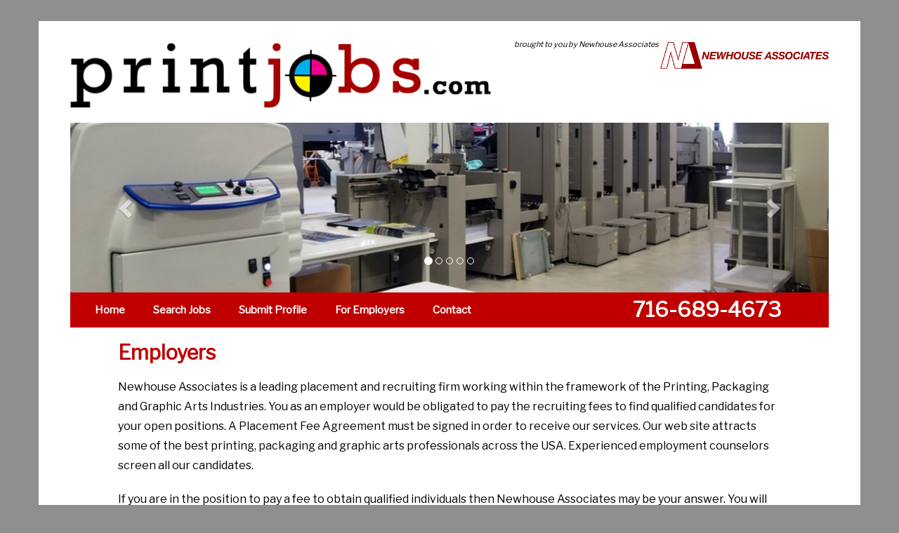

--- FILE ---
content_type: text/html; charset=utf-8
request_url: http://printjobs.com/Employer.aspx
body_size: 45604
content:


<!DOCTYPE html>

<html xmlns="http://www.w3.org/1999/xhtml">
<head><meta charset="utf-8" /><meta http-equiv="X-UA-Compatible" content="IE=edge" /><meta name="viewport" content="width=device-width, initial-scale=1" /><meta name="Language" content="en" /><meta name="author" content="Advance2000" /><meta name="copyright" content="Copyright (c) 2017 - Print Jobs" /><meta http-equiv="Content-Type" content="text/html; charset=iso-8859-1" /><meta name="MSSmartTagsPreventParsing" content="TRUE" /><meta name="rating" content="General" /><meta name="category" content="print recruiting" /><meta name="distribution" content="Global" />
    
    
    <!-- Bootstrap Core CSS -->
    <link href="/css/bootstrap.min.css" rel="stylesheet" /><link href="//maxcdn.bootstrapcdn.com/font-awesome/4.5.0/css/font-awesome.min.css" rel="stylesheet" />

    <!-- Custom CSS -->
    <link href="/css/css.css" rel="stylesheet" /><link href="/css/carousel.css" rel="stylesheet" /><link href="/css/normalize.css" rel="stylesheet" />
    <!-- Custom Fonts -->
    
    <!-- 
      http://fortawesome.github.io/Font-Awesome/examples/ 
      http://fortawesome.github.io/Font-Awesome/icons/
      <link href="/css/font-awesome.min.css" rel="stylesheet" /> -->

     <link href="//maxcdn.bootstrapcdn.com/font-awesome/4.5.0/css/font-awesome.min.css" rel="stylesheet" />
        
    <!-- https://developers.google.com/fonts/ -->
    <link href="https://fonts.googleapis.com/css?family=Roboto+Slab:400,100,300,700|Copperplate|Droid+Serif:400,700,400italic,700italic" rel="stylesheet" type="text/css" /><link href="http://fonts.googleapis.com/css?family=Lato:300,400,700,300italic,400italic,700italic" rel="stylesheet" type="text/css" /><link href="https://fonts.googleapis.com/css?family=Libre+Franklin" rel="stylesheet" type="text/css" />
       
    <!-- HTML5 Shim and Respond.js IE8 support of HTML5 elements and media queries -->
    <!-- WARNING: Respond.js doesn't work if you view the page via file:// -->
    <!--[if lt IE 9]>
        <script src="https://oss.maxcdn.com/libs/html5shiv/3.7.0/html5shiv.js"></script>
        <script src="https://oss.maxcdn.com/libs/respond.js/1.4.2/respond.min.js"></script>
    <![endif]-->
    
    <meta name="robots" content="index,follow" /><link rel="shortcut icon" href="/favicon.ico" />
    <meta name="description" content="Newhouse Associates is a leading placement and recruiting firm working within the framework of the Printing, Packaging and Graphic Arts Industries. You as an employer would be obligated to pay the recruiting fees to find qualified candidates for your open positions.  A Placement Fee Agreement must be signed in order to receive our services. Our web site attracts some of the best printing, packaging and graphic arts professionals across the USA. Experienced employment counselors screen all our candidates." />
    <script src="https://www.google.com/recaptcha/api.js" type="text/javascript" async defer></script>
    <style type="text/css">
        fieldset select {color:#808080;}
        table.form-submit {margin:0; padding:0; border:none;}
    </style>
<title>
	Printing, Packaging, Graphic Arts Recruitment | Print Jobs | Employers
</title></head>
<body>
    <form name="aspnetForm" method="post" action="Employer.aspx" onsubmit="javascript:return WebForm_OnSubmit();" id="aspnetForm">
<div>
<input type="hidden" name="__EVENTTARGET" id="__EVENTTARGET" value="" />
<input type="hidden" name="__EVENTARGUMENT" id="__EVENTARGUMENT" value="" />
<input type="hidden" name="__VIEWSTATE" id="__VIEWSTATE" value="/[base64]/KTGLEhur4v7/gGnZwl/lFrJCA8" />
</div>

<script type="text/javascript">
//<![CDATA[
var theForm = document.forms['aspnetForm'];
if (!theForm) {
    theForm = document.aspnetForm;
}
function __doPostBack(eventTarget, eventArgument) {
    if (!theForm.onsubmit || (theForm.onsubmit() != false)) {
        theForm.__EVENTTARGET.value = eventTarget;
        theForm.__EVENTARGUMENT.value = eventArgument;
        theForm.submit();
    }
}
//]]>
</script>


<script src="/WebResource.axd?d=1ts5gyVHC_-uTVNcaKioSCL4ZNiBBVnnN5C6m5P6nlwwrsnR4KYkbzBsNlqjcCD7ezc5FBSn_v-DBCGt4noFj7rZkoU1&amp;t=638313758908353130" type="text/javascript"></script>


<script src="/WebResource.axd?d=lbLwgxMYv5LGFRzSc1rWxNd6XnBKMH4uil_klPFNOBY8eBqVQsGuhLKLRFsJ2DGsb7kAMSCRv5cMhqDNx-VqROS2NTc1&amp;t=638313758908353130" type="text/javascript"></script>
<script type="text/javascript">
//<![CDATA[
function WebForm_OnSubmit() {
if (typeof(ValidatorOnSubmit) == "function" && ValidatorOnSubmit() == false) return false;
return true;
}
//]]>
</script>

<div>

	<input type="hidden" name="__VIEWSTATEGENERATOR" id="__VIEWSTATEGENERATOR" value="87C35920" />
	<input type="hidden" name="__EVENTVALIDATION" id="__EVENTVALIDATION" value="/wEWXQLh/[base64]/cTQKf3DkCn9w1Ap/cZQKO3CECjtwRApHcGQKQ3EECk9w5ApPcGQKT3B0Cktw1ApLcjQECldxdApTcXQKU3CECl9whApfcVQKX3EECl9yBAQKJ3F0ChqyntwgC4+Gs0AcC2fXJzwICsqTUZAL+4e2jCAL157n7AQLhmP6tDAL+9L//DAKp1riRAwKxgc51ArmUpMYPApKIlZQNApTp59gMAvbxouoEApTpi4YHAsj74aMLAtOU3tINAvjQlaIKL+HVXJ51+EM48XUO0yt3dsoDs3I=" />
</div>
        <div id="all">
            <div class="container">
                <div class="row">
                    <div class="col-lg-6 col-md-6 col-sm-6 col-xs-12 text-center">
                        <div id="header">
                            <a href="/" title="Print Jobs: Printing, Packaging, Graphic Arts Recruiting Firm"><img src="/images/print-jobs-logo.png" alt="Print Jobs logo" title="Print Jobs: Printing, Packaging, Graphic Arts Recruiting Firm" /></a>
                        </div>
                    </div>
                    <div class="col-lg-6 col-md-6 col-sm-6 col-xs-12 text-center">
                        <div class="newhouse">
                            brought to you by Newhouse Associates
                            <img src="/images/newhouse-logo.png" alt="Print Jobs logo" title="Print Jobs: Printing, Packaging, Graphic Arts Recruiting Firm" />
                        </div>
                    </div>
                </div>
                <div class="row">
                    <div class="col-lg-12 col-md-12 col-sm-12 text-center">
                        <div id="myCarousel" class="carousel slide" data-ride="carousel">
                          <!-- Indicators -->
                          <ol class="carousel-indicators">
                            <li data-target="#myCarousel" data-slide-to="0" class="active"></li>
                            <li data-target="#myCarousel" data-slide-to="1"></li>
                            <li data-target="#myCarousel" data-slide-to="2"></li>
                            <li data-target="#myCarousel" data-slide-to="3"></li>
                            <li data-target="#myCarousel" data-slide-to="4"></li>
                          </ol>

                          <!-- Wrapper for slides -->
                          <div class="carousel-inner" role="listbox">
                            <div class="item active">
                              <img src="/images/rotations/rotation-01.jpg" alt="Slide 1" />
                              <div class="carousel-caption">
                                
                              </div>
                            </div>
                            <div class="item">
                              <img src="/images/rotations/rotation-02.jpg" alt="Slide 2" />
                              <div class="carousel-caption">
                                
                              </div>
                            </div>
                            <div class="item">
                              <img src="/images/rotations/rotation-03.jpg" alt="Slide 3" />
                              <div class="carousel-caption">
                                
                              </div>
                            </div>
                            <div class="item">
                              <img src="/images/rotations/rotation-04.jpg" alt="Slide 4" />
                              <div class="carousel-caption">
                                
                              </div>
                            </div>
                            <div class="item">
                              <img src="/images/rotations/rotation-05.jpg" alt="Slide 5" />
                              <div class="carousel-caption">
                                
                              </div>
                            </div>
                          </div>

                          <!-- Left and right controls -->
                          <a class="left carousel-control" href="#myCarousel" data-slide="prev">
                            <span class="glyphicon glyphicon-chevron-left"></span>
                            <span class="sr-only">Previous</span>
                          </a>
                          <a class="right carousel-control" href="#myCarousel" data-slide="next">
                            <span class="glyphicon glyphicon-chevron-right"></span>
                            <span class="sr-only">Next</span>
                          </a>
                        </div>


                        <div id="nav">
                            <!-- Navigation -->
                            <nav class="navbar navbar-default" role="navigation">
                                <div class="container-fluid">
                                <!-- Brand and toggle get grouped for better mobile display -->
                                    <div class="navbar-header">
                                        <button type="button" class="navbar-toggle" data-toggle="collapse" data-target="#bs-example-navbar-collapse-1">
                                            <span class="icon-bar"></span>
                                            <span class="icon-bar"></span>
                                            <span class="icon-bar"></span> 
                                        </button>
                                    </div>

                                    <!-- Collect the nav links, forms, and other content for toggling -->
                                    <div class="collapse navbar-collapse navbar-left" id="bs-example-navbar-collapse-1">
                                        <ul class="nav navbar-nav navbar-left">
                                            <li><a href="/" title="Print Jobs: Printing, Packaging, & Graphic Arts Industry Recruiting Service">Home</a></li>
                                            <li><a href="/Job-Search.aspx" title="Search our database of job postings for the printing, packaging, and graphic arts industry">Search Jobs</a></li>
                                            <li><a href="/Submit-Resume.aspx" title="Submit Your Profile">Submit Profile</a></li>
                                            <li><a href="/Employer.aspx" title="Employer general information and submission form to post jobs for the printing, packaging, and graphic arts industr">For Employers</a></li>
                                            <li><a href="/Contact.aspx" title="Contact us regarding your employment recruiting needs for the printing, packaging, and graphic arts industry">Contact</a></li>
                                            <li class="phone"><span class="visible-xs"><a href="tel:+1-716-689-4673">716-689-4673</a></span><span class="hidden-xs">716-689-4673</span></li>
                                        </ul>
                                    </div>
                                </div>
                            </nav>   
                            <!-- /Navigation -->
                        </div>
                    </div>
                </div>
            </div>

            
    <div class="container">
        <div class="row">
            <div class="col-lg-1 col-md-1 col-sm-12"></div>
            <div class="col-lg-10 col-md-10 col-sm-12">
                
                    <h2>Employers</h2>
                    <p>Newhouse Associates is a leading placement and recruiting firm working within the framework of the Printing, Packaging and Graphic Arts Industries. You as an employer would be obligated to pay the recruiting fees to find qualified candidates for your open positions.  A Placement Fee Agreement must be signed in order to receive our services. Our web site attracts some of the best printing, packaging and graphic arts professionals across the USA.  Experienced employment counselors screen all our candidates.</p>
                    <p>If you are in the position to pay a fee to obtain qualified individuals then Newhouse Associates may be your answer. You will save on advertising costs, save time on sorting through unacceptable resumes and pre-qualifying potential candidates.  By emailing in the requisition form you are not obligated to retain our services.  One of our counselors will be in contact with you to discuss your recruiting needs and help determine if our services are right for you and your company.</p>
                
                </div>
            <div class="col-lg-1 col-md-1 col-sm-12"></div>
        </div>

        <div class="row">
	        <div class="col-lg-3 col-md-3 col-sm-12"></div>
	        <div class="col-lg-6 col-md-6 col-sm-12 text-center">                
                

                <div id="ctl00_ContentPlaceHolder1_panelForm" onkeypress="javascript:return WebForm_FireDefaultButton(event, 'ctl00_ContentPlaceHolder1_btnSubmit')">
	                    
                    <fieldset>
                        <legend><span class="fa fa-envelope-o fa-2x"></span> &nbsp; Submit Job Posting</legend>
                        <table class="text-left form-submit">
                            <tr>
                                <td><h4>Your Information</h4></td>
                            </tr><tr>
                                <td>
                                    <input name="ctl00$ContentPlaceHolder1$txtName" type="text" maxlength="50" id="ctl00_ContentPlaceHolder1_txtName" placeholder="* Your Name" />
                                    <span id="ctl00_ContentPlaceHolder1_reqName" title="Your name is required." style="color:Red;display:none;"><br />* Your name is required</span>
                                </td>
                            </tr><tr>
                                <td>
                                    <input name="ctl00$ContentPlaceHolder1$txtTitle" type="text" maxlength="50" id="ctl00_ContentPlaceHolder1_txtTitle" placeholder="* Your Job Title" />
                                    <span id="ctl00_ContentPlaceHolder1_reqTitle" title="Your job title is required." style="color:Red;display:none;"><br />* Your job title is required</span>
                                </td>
                            </tr><tr>
                                <td>
                                    <input name="ctl00$ContentPlaceHolder1$txtPhone" type="text" maxlength="30" id="ctl00_ContentPlaceHolder1_txtPhone" placeholder="Phone #" />
                                    <span id="ctl00_ContentPlaceHolder1_reqPhone" title="Your phone is required." style="color:Red;display:none;"><br />* Your phone is required</span>
                                </td>
                            </tr><tr>
                                <td>
                                    <input name="ctl00$ContentPlaceHolder1$txtExtension" type="text" maxlength="10" id="ctl00_ContentPlaceHolder1_txtExtension" placeholder="Extension" />
                                </td>
                            </tr><tr>
                                <td><input name="ctl00$ContentPlaceHolder1$txtFax" type="text" maxlength="14" id="ctl00_ContentPlaceHolder1_txtFax" placeholder="Fax #" /></td>
                            </tr><tr>
                                <td>
                                    <input name="ctl00$ContentPlaceHolder1$txtEmail" type="text" maxlength="150" id="ctl00_ContentPlaceHolder1_txtEmail" placeholder="Your Email" />
                                    <span id="ctl00_ContentPlaceHolder1_reqEmail" title="Your email is required." style="color:Red;display:none;"><br />* Your email is required</span>
                                    <span id="ctl00_ContentPlaceHolder1_RegularExpressionValidator1" class="red" style="color:Red;display:none;"><br />Invalid email address</span>
                                </td>
                            </tr><tr>
                                <td><hr /><h4>Company Information</h4></td>
                            </tr><tr>
                                <td>
                                    <input name="ctl00$ContentPlaceHolder1$txtCompany" type="text" maxlength="50" id="ctl00_ContentPlaceHolder1_txtCompany" placeholder="Company Name" />
                                    <span id="ctl00_ContentPlaceHolder1_ReqCompany" title="Your company name is required." style="color:Red;display:none;"><br />* Your company name is required</span>
                                </td>
                             </tr><tr>
                                <td>
                                    <input name="ctl00$ContentPlaceHolder1$txtAddress" type="text" maxlength="50" id="ctl00_ContentPlaceHolder1_txtAddress" placeholder="Street Address" />
                                    <span id="ctl00_ContentPlaceHolder1_RequiredFieldValidator1" title="Your company address is required." style="color:Red;display:none;"><br />* Your company address is required</span>
                                </td>
                             </tr><tr>
                                <td>
                                    <input name="ctl00$ContentPlaceHolder1$txtCity" type="text" maxlength="50" id="ctl00_ContentPlaceHolder1_txtCity" placeholder="City" />
                                    <span id="ctl00_ContentPlaceHolder1_RequiredFieldValidator2" title="Your company city is required." style="color:Red;display:none;"><br />* Your company city is required</span>
                                </td>
                             </tr><tr>
                                <td>
                                    <select name="ctl00$ContentPlaceHolder1$ddlState" id="ctl00_ContentPlaceHolder1_ddlState">
		<option value="0">--State/Province--</option>
		<option value="AL">Alabama</option>
		<option value="AK">Alaska</option>
		<option value="AB">Alberta (Canada)</option>
		<option value="AZ">Arizona</option>
		<option value="AR">Arkansas</option>
		<option value="BC">British Columbia (Canada)</option>
		<option value="CA">California</option>
		<option value="CO">Colorado</option>
		<option value="CT">Connecticut</option>
		<option value="DE">Delaware</option>
		<option value="DC">District of Columbia</option>
		<option value="FL">Florida</option>
		<option value="GA">Georgia</option>
		<option value="HI">Hawaii</option>
		<option value="ID">Idaho</option>
		<option value="IL">Illinois</option>
		<option value="IN">Indiana</option>
		<option value="IA">Iowa</option>
		<option value="KS">Kansas</option>
		<option value="KY">Kentucky</option>
		<option value="LA">Louisiana</option>
		<option value="ME">Maine</option>
		<option value="MB">Manitoba (Canada)</option>
		<option value="MD">Maryland</option>
		<option value="MA">Massachusetts</option>
		<option value="MI">Michigan</option>
		<option value="MN">Minnesota</option>
		<option value="MS">Mississippi</option>
		<option value="MO">Missouri</option>
		<option value="MT">Montana</option>
		<option value="NE">Nebraska</option>
		<option value="NV">Nevada</option>
		<option value="NB">New Brunswick (Canada)</option>
		<option value="NH">New Hampshire</option>
		<option value="NJ">New Jersey</option>
		<option value="NM">New Mexico</option>
		<option value="NY">New York</option>
		<option value="NF">Newfoundland (Canada)</option>
		<option value="NC">North Carolina</option>
		<option value="ND">North Dakota</option>
		<option value="NT">Northwest Territories (Canada)</option>
		<option value="NS">Nova Scotia (Canada)</option>
		<option value="NU">Nunavut (Canada)</option>
		<option value="OH">Ohio</option>
		<option value="OK">Oklahoma</option>
		<option value="ON">Ontario (Canada)</option>
		<option value="OR">Oregon</option>
		<option value="PA">Pennsylvania</option>
		<option value="PE">Prince Edward Island (Canada)</option>
		<option value="QC">Quebec (Canada)</option>
		<option value="RI">Rhode Island</option>
		<option value="SK">Saskatchewan (Canada)</option>
		<option value="SC">South Carolina</option>
		<option value="SD">South Dakota</option>
		<option value="TN">Tennessee</option>
		<option value="TX">Texas</option>
		<option value="UT">Utah</option>
		<option value="VT">Vermont</option>
		<option value="VA">Virginia</option>
		<option value="WA">Washington</option>
		<option value="WV">West Virginia</option>
		<option value="WI">Wisconsin</option>
		<option value="WY">Wyoming</option>
		<option value="YT">Yukon Territory (Canada)</option>

	</select>
                                    <span id="ctl00_ContentPlaceHolder1_CompareValidator1" style="color:Red;display:none;"><br />You must select your State of residence</span>
                                </td>
                             </tr><tr>
                                <td>
                                    <input name="ctl00$ContentPlaceHolder1$txtZip" type="text" maxlength="10" id="ctl00_ContentPlaceHolder1_txtZip" placeholder="Zip/Postal Code" />
                                    <span id="ctl00_ContentPlaceHolder1_RequiredFieldValidator3" title="Your company zip/postal code is required." style="color:Red;display:none;"><br />* Your company zip/postal code is required</span>
                                </td>
                             </tr><tr>
                                <td>
                                    <select name="ctl00$ContentPlaceHolder1$ddlCountry" id="ctl00_ContentPlaceHolder1_ddlCountry">
		<option value="CAN">CANADA</option>
		<option selected="selected" value="US">U.S.A.</option>

	</select>
                                </td>
                             </tr><tr>
                                <td>http://<input name="ctl00$ContentPlaceHolder1$txtWebsite" type="text" maxlength="150" id="ctl00_ContentPlaceHolder1_txtWebsite" placeholder="Company Website" /></td>
                             </tr><tr>
                                <td><input name="ctl00$ContentPlaceHolder1$txtProductMix" type="text" maxlength="250" id="ctl00_ContentPlaceHolder1_txtProductMix" placeholder="Product Mix" /></td>
                             </tr><tr>
                                <td><input name="ctl00$ContentPlaceHolder1$txtSalesVolume" type="text" maxlength="50" id="ctl00_ContentPlaceHolder1_txtSalesVolume" placeholder="Sales Volume" /></td>
                             </tr><tr>
                                <td><hr /><h4>Job Information</h4></td>
                            </tr><tr>
                                <td>
                                    <input name="ctl00$ContentPlaceHolder1$txtJobTitle" type="text" maxlength="50" id="ctl00_ContentPlaceHolder1_txtJobTitle" placeholder="Job Title" />
                                    <span id="ctl00_ContentPlaceHolder1_RequiredFieldValidator4" title="The job title is required." style="color:Red;display:none;"><br />* The job title is required</span>
                                </td>
                            </tr><tr>
                                <td>
                                    <input name="ctl00$ContentPlaceHolder1$txtLocation" type="text" maxlength="50" id="ctl00_ContentPlaceHolder1_txtLocation" placeholder="Job Location" />
                                    <span id="ctl00_ContentPlaceHolder1_RequiredFieldValidator5" title="The job location is required." style="color:Red;display:none;"><br />* The job location is required</span>
                                </td>
                            </tr><tr>
                                <td>Check here if search is confidential <input id="ctl00_ContentPlaceHolder1_chkConfidential" type="checkbox" name="ctl00$ContentPlaceHolder1$chkConfidential" /></td>
                            </tr><tr>
                                <td><br /><label>Salary Range:</label><br />
                                    <input name="ctl00$ContentPlaceHolder1$txtMinSalary" type="text" maxlength="10" id="ctl00_ContentPlaceHolder1_txtMinSalary" placeholder="$ Min Salary" /> to <input name="ctl00$ContentPlaceHolder1$txtMaxSalary" type="text" maxlength="10" id="ctl00_ContentPlaceHolder1_txtMaxSalary" placeholder="$ Max Salary" /><br />
                                    Check here if negotiable <input id="ctl00_ContentPlaceHolder1_chkNegotiable" type="checkbox" name="ctl00$ContentPlaceHolder1$chkNegotiable" />
                                </td>
                            </tr><tr>
                                <td>
                                    <br /><label>Relocation Expenses:</label><br />
                                    <div class="radio">
                                        <label><input id="ctl00_ContentPlaceHolder1_rbExpYes" type="radio" name="ctl00$ContentPlaceHolder1$groupExpenses" value="rbExpYes" checked="checked" />Yes</label>
                                    </div>
                                    <div class="radio">
                                        <label>
                                    <input id="ctl00_ContentPlaceHolder1_rbExpNo" type="radio" name="ctl00$ContentPlaceHolder1$groupExpenses" value="rbExpNo" />No</label>
                                    </div>
                                    <div class="radio">
                                        <label><input id="ctl00_ContentPlaceHolder1_rbExpNeg" type="radio" name="ctl00$ContentPlaceHolder1$groupExpenses" value="rbExpNeg" />Negotiable</label>
                                    </div>
                                </td>
                            </tr><tr>
                                <td>
                                    <br /><label>How did you hear about us?</label><br />
                                    <input name="ctl00$ContentPlaceHolder1$txtReferrer" type="text" maxlength="50" id="ctl00_ContentPlaceHolder1_txtReferrer" />
                                </td>
                            </tr><tr>
                                <td>
                                    <br /><textarea name="ctl00$ContentPlaceHolder1$txtDescription" rows="14" cols="20" id="ctl00_ContentPlaceHolder1_txtDescription" placeholder="Job Description"></textarea>
                                    <span id="ctl00_ContentPlaceHolder1_RequiredFieldValidator6" title="The job description is required." style="color:Red;display:none;"><br />* The job description is required</span>
                                </td>
                            </tr><tr>
                                <td>
                                    <div class="g-recaptcha" data-sitekey="6LdviiYUAAAAAMxMpcRYNdbytf9SwRu47aUj5P5u"></div>
                                </td>
                            </tr><tr>
                                <td>
                                    
                                    <br /><input type="submit" name="ctl00$ContentPlaceHolder1$btnSubmit" value="SUBMIT" onclick="javascript:WebForm_DoPostBackWithOptions(new WebForm_PostBackOptions(&quot;ctl00$ContentPlaceHolder1$btnSubmit&quot;, &quot;&quot;, true, &quot;valSubmit&quot;, &quot;&quot;, false, false))" id="ctl00_ContentPlaceHolder1_btnSubmit" title="Click here to submit your job posting." class="btn btn-success text-center" />
                                </td>
                            </tr>
                        </table>
                    </fieldset>                        
                
</div> 
                <br /><br />               
            </div>
            <div class="col-lg-3 col-md-3 col-sm-12"></div>
        </div>
    </div>



            <div class="container">
                <div class="row">
                    <div class="col-lg-12 col-md-12 col-sm-12 text-left">
                        <div id="footer">
                            <p class="pull-left"><img src="/images/b-and-w-squares.png" alt="" title="" class="text-left" style="margin-right:14px;" /></p><p class="pull-left">©2026 PrintJobs.com. All Rights Reserved.<span class="hidden-md hidden-lg"><br /></span><span class="hidden-xs hidden-sm"> </span> <span class="bigger">Newhouse Associates.</span><br /><span class="bigger">3840 E. Robinson Road<span class="hidden-md hidden-lg"><br /></span><span class="hidden-xs hidden-sm"> </span>Suite 204<span class="hidden-md hidden-lg"><br /></span><span class="hidden-xs hidden-sm">, </span>Amherst, NY 14228<span class="hidden-md hidden-lg"><br /><br /></span><span class="hidden-xs hidden-sm"> &middot; </span><span class="hidden-md hidden-lg"><span class="fa fa-phone fa-lg"></span> <a href="tel:+1-716-689-4673">716-689-4673</a></span><span class="hidden-xs hidden-sm">716-689-4673 &middot; </span><span class="hidden-md hidden-lg"><br /><span class="fa fa-envelope fa-lg"></span></span>
                                <script type="text/javascript">
                                    var fir = 'in'
                                    var sec = 'fo@'
                                    var dom = 'printrecruiter'
                                    emailE = (fir + sec + dom + '.com')
                                    document.write('<A href="mailto:' + emailE + '?subject=Website Contact" title="Contact Print Jobs">' + emailE + '</a><br />')
                                </script>
                                <noscript>
                                    <i>Email address protected by JavaScript.<br />
                                    Please enable JavaScript to contact us.</i>
                                </noscript></span>
                            </p>
                        </div>
                    </div>
                </div>
            </div>
        </div>

    <!-- jQuery 
        ===========================================================================-->
            <script src="/scripts/jquery-3.2.1.min.js" type="text/javascript"></script>

            <!-- Bootstrap Core JavaScript -->
            <script src="/scripts/bootstrap.min.js" type="text/javascript"></script>
            <script type="text/javascript">
                $(document).ready(function(){
                    $('.carousel').carousel({
                        interval: 10000
                    })
                });
            </script>

        <!-- Custom Theme JavaScript -->
            <script type="text/javascript">
            // Closes the sidebar menu
            $("#menu-close").click(function(e) {
                e.preventDefault();
                $("#sidebar-wrapper").toggleClass("active");
            });

            // Opens the sidebar menu
            $("#menu-toggle").click(function(e) {
                e.preventDefault();
                $("#sidebar-wrapper").toggleClass("active");
            });

            // Scrolls to the selected menu item on the page
            $(function() {
                $('a[href*=#]:not([href=#])').click(function() {
                    if (location.pathname.replace(/^\//, '') == this.pathname.replace(/^\//, '') || location.hostname == this.hostname) {

                        var target = $(this.hash);
                        target = target.length ? target : $('[name=' + this.hash.slice(1) + ']');
                        if (target.length) {
                            $('html,body').animate({
                                scrollTop: target.offset().top
                            }, 1000);
                            return false;
                        }
                    }
                });
            });
            </script>
            

    
<script type="text/javascript">
//<![CDATA[
var Page_Validators =  new Array(document.getElementById("ctl00_ContentPlaceHolder1_reqName"), document.getElementById("ctl00_ContentPlaceHolder1_reqTitle"), document.getElementById("ctl00_ContentPlaceHolder1_reqPhone"), document.getElementById("ctl00_ContentPlaceHolder1_reqEmail"), document.getElementById("ctl00_ContentPlaceHolder1_RegularExpressionValidator1"), document.getElementById("ctl00_ContentPlaceHolder1_ReqCompany"), document.getElementById("ctl00_ContentPlaceHolder1_RequiredFieldValidator1"), document.getElementById("ctl00_ContentPlaceHolder1_RequiredFieldValidator2"), document.getElementById("ctl00_ContentPlaceHolder1_CompareValidator1"), document.getElementById("ctl00_ContentPlaceHolder1_RequiredFieldValidator3"), document.getElementById("ctl00_ContentPlaceHolder1_RequiredFieldValidator4"), document.getElementById("ctl00_ContentPlaceHolder1_RequiredFieldValidator5"), document.getElementById("ctl00_ContentPlaceHolder1_RequiredFieldValidator6"));
//]]>
</script>

<script type="text/javascript">
//<![CDATA[
var ctl00_ContentPlaceHolder1_reqName = document.all ? document.all["ctl00_ContentPlaceHolder1_reqName"] : document.getElementById("ctl00_ContentPlaceHolder1_reqName");
ctl00_ContentPlaceHolder1_reqName.controltovalidate = "ctl00_ContentPlaceHolder1_txtName";
ctl00_ContentPlaceHolder1_reqName.errormessage = "<br />* Your name is required";
ctl00_ContentPlaceHolder1_reqName.display = "Dynamic";
ctl00_ContentPlaceHolder1_reqName.validationGroup = "valSubmit";
ctl00_ContentPlaceHolder1_reqName.evaluationfunction = "RequiredFieldValidatorEvaluateIsValid";
ctl00_ContentPlaceHolder1_reqName.initialvalue = "";
var ctl00_ContentPlaceHolder1_reqTitle = document.all ? document.all["ctl00_ContentPlaceHolder1_reqTitle"] : document.getElementById("ctl00_ContentPlaceHolder1_reqTitle");
ctl00_ContentPlaceHolder1_reqTitle.controltovalidate = "ctl00_ContentPlaceHolder1_txtTitle";
ctl00_ContentPlaceHolder1_reqTitle.errormessage = "<br />* Your job title is required";
ctl00_ContentPlaceHolder1_reqTitle.display = "Dynamic";
ctl00_ContentPlaceHolder1_reqTitle.validationGroup = "valSubmit";
ctl00_ContentPlaceHolder1_reqTitle.evaluationfunction = "RequiredFieldValidatorEvaluateIsValid";
ctl00_ContentPlaceHolder1_reqTitle.initialvalue = "";
var ctl00_ContentPlaceHolder1_reqPhone = document.all ? document.all["ctl00_ContentPlaceHolder1_reqPhone"] : document.getElementById("ctl00_ContentPlaceHolder1_reqPhone");
ctl00_ContentPlaceHolder1_reqPhone.controltovalidate = "ctl00_ContentPlaceHolder1_txtPhone";
ctl00_ContentPlaceHolder1_reqPhone.errormessage = "<br />* Your phone is required";
ctl00_ContentPlaceHolder1_reqPhone.display = "Dynamic";
ctl00_ContentPlaceHolder1_reqPhone.validationGroup = "valSubmit";
ctl00_ContentPlaceHolder1_reqPhone.evaluationfunction = "RequiredFieldValidatorEvaluateIsValid";
ctl00_ContentPlaceHolder1_reqPhone.initialvalue = "";
var ctl00_ContentPlaceHolder1_reqEmail = document.all ? document.all["ctl00_ContentPlaceHolder1_reqEmail"] : document.getElementById("ctl00_ContentPlaceHolder1_reqEmail");
ctl00_ContentPlaceHolder1_reqEmail.controltovalidate = "ctl00_ContentPlaceHolder1_txtEmail";
ctl00_ContentPlaceHolder1_reqEmail.errormessage = "<br />* Your email is required";
ctl00_ContentPlaceHolder1_reqEmail.display = "Dynamic";
ctl00_ContentPlaceHolder1_reqEmail.validationGroup = "valSubmit";
ctl00_ContentPlaceHolder1_reqEmail.evaluationfunction = "RequiredFieldValidatorEvaluateIsValid";
ctl00_ContentPlaceHolder1_reqEmail.initialvalue = "";
var ctl00_ContentPlaceHolder1_RegularExpressionValidator1 = document.all ? document.all["ctl00_ContentPlaceHolder1_RegularExpressionValidator1"] : document.getElementById("ctl00_ContentPlaceHolder1_RegularExpressionValidator1");
ctl00_ContentPlaceHolder1_RegularExpressionValidator1.controltovalidate = "ctl00_ContentPlaceHolder1_txtEmail";
ctl00_ContentPlaceHolder1_RegularExpressionValidator1.errormessage = "<br />Invalid email address";
ctl00_ContentPlaceHolder1_RegularExpressionValidator1.display = "Dynamic";
ctl00_ContentPlaceHolder1_RegularExpressionValidator1.validationGroup = "valSubmit";
ctl00_ContentPlaceHolder1_RegularExpressionValidator1.evaluationfunction = "RegularExpressionValidatorEvaluateIsValid";
ctl00_ContentPlaceHolder1_RegularExpressionValidator1.validationexpression = "\\w+([-+.\']\\w+)*@\\w+([-.]\\w+)*\\.\\w+([-.]\\w+)*";
var ctl00_ContentPlaceHolder1_ReqCompany = document.all ? document.all["ctl00_ContentPlaceHolder1_ReqCompany"] : document.getElementById("ctl00_ContentPlaceHolder1_ReqCompany");
ctl00_ContentPlaceHolder1_ReqCompany.controltovalidate = "ctl00_ContentPlaceHolder1_txtCompany";
ctl00_ContentPlaceHolder1_ReqCompany.errormessage = "<br />* Your company name is required";
ctl00_ContentPlaceHolder1_ReqCompany.display = "Dynamic";
ctl00_ContentPlaceHolder1_ReqCompany.validationGroup = "valSubmit";
ctl00_ContentPlaceHolder1_ReqCompany.evaluationfunction = "RequiredFieldValidatorEvaluateIsValid";
ctl00_ContentPlaceHolder1_ReqCompany.initialvalue = "";
var ctl00_ContentPlaceHolder1_RequiredFieldValidator1 = document.all ? document.all["ctl00_ContentPlaceHolder1_RequiredFieldValidator1"] : document.getElementById("ctl00_ContentPlaceHolder1_RequiredFieldValidator1");
ctl00_ContentPlaceHolder1_RequiredFieldValidator1.controltovalidate = "ctl00_ContentPlaceHolder1_txtAddress";
ctl00_ContentPlaceHolder1_RequiredFieldValidator1.errormessage = "<br />* Your company address is required";
ctl00_ContentPlaceHolder1_RequiredFieldValidator1.display = "Dynamic";
ctl00_ContentPlaceHolder1_RequiredFieldValidator1.validationGroup = "valSubmit";
ctl00_ContentPlaceHolder1_RequiredFieldValidator1.evaluationfunction = "RequiredFieldValidatorEvaluateIsValid";
ctl00_ContentPlaceHolder1_RequiredFieldValidator1.initialvalue = "";
var ctl00_ContentPlaceHolder1_RequiredFieldValidator2 = document.all ? document.all["ctl00_ContentPlaceHolder1_RequiredFieldValidator2"] : document.getElementById("ctl00_ContentPlaceHolder1_RequiredFieldValidator2");
ctl00_ContentPlaceHolder1_RequiredFieldValidator2.controltovalidate = "ctl00_ContentPlaceHolder1_txtCity";
ctl00_ContentPlaceHolder1_RequiredFieldValidator2.errormessage = "<br />* Your company city is required";
ctl00_ContentPlaceHolder1_RequiredFieldValidator2.display = "Dynamic";
ctl00_ContentPlaceHolder1_RequiredFieldValidator2.validationGroup = "valSubmit";
ctl00_ContentPlaceHolder1_RequiredFieldValidator2.evaluationfunction = "RequiredFieldValidatorEvaluateIsValid";
ctl00_ContentPlaceHolder1_RequiredFieldValidator2.initialvalue = "";
var ctl00_ContentPlaceHolder1_CompareValidator1 = document.all ? document.all["ctl00_ContentPlaceHolder1_CompareValidator1"] : document.getElementById("ctl00_ContentPlaceHolder1_CompareValidator1");
ctl00_ContentPlaceHolder1_CompareValidator1.controltovalidate = "ctl00_ContentPlaceHolder1_ddlState";
ctl00_ContentPlaceHolder1_CompareValidator1.errormessage = "<br />You must select your State of residence";
ctl00_ContentPlaceHolder1_CompareValidator1.display = "Dynamic";
ctl00_ContentPlaceHolder1_CompareValidator1.validationGroup = "valSubmit";
ctl00_ContentPlaceHolder1_CompareValidator1.evaluationfunction = "CompareValidatorEvaluateIsValid";
ctl00_ContentPlaceHolder1_CompareValidator1.valuetocompare = "0";
ctl00_ContentPlaceHolder1_CompareValidator1.operator = "GreaterThan";
var ctl00_ContentPlaceHolder1_RequiredFieldValidator3 = document.all ? document.all["ctl00_ContentPlaceHolder1_RequiredFieldValidator3"] : document.getElementById("ctl00_ContentPlaceHolder1_RequiredFieldValidator3");
ctl00_ContentPlaceHolder1_RequiredFieldValidator3.controltovalidate = "ctl00_ContentPlaceHolder1_txtZip";
ctl00_ContentPlaceHolder1_RequiredFieldValidator3.errormessage = "<br />* Your company zip/postal code is required";
ctl00_ContentPlaceHolder1_RequiredFieldValidator3.display = "Dynamic";
ctl00_ContentPlaceHolder1_RequiredFieldValidator3.validationGroup = "valSubmit";
ctl00_ContentPlaceHolder1_RequiredFieldValidator3.evaluationfunction = "RequiredFieldValidatorEvaluateIsValid";
ctl00_ContentPlaceHolder1_RequiredFieldValidator3.initialvalue = "";
var ctl00_ContentPlaceHolder1_RequiredFieldValidator4 = document.all ? document.all["ctl00_ContentPlaceHolder1_RequiredFieldValidator4"] : document.getElementById("ctl00_ContentPlaceHolder1_RequiredFieldValidator4");
ctl00_ContentPlaceHolder1_RequiredFieldValidator4.controltovalidate = "ctl00_ContentPlaceHolder1_txtJobTitle";
ctl00_ContentPlaceHolder1_RequiredFieldValidator4.errormessage = "<br />* The job title is required";
ctl00_ContentPlaceHolder1_RequiredFieldValidator4.display = "Dynamic";
ctl00_ContentPlaceHolder1_RequiredFieldValidator4.validationGroup = "valSubmit";
ctl00_ContentPlaceHolder1_RequiredFieldValidator4.evaluationfunction = "RequiredFieldValidatorEvaluateIsValid";
ctl00_ContentPlaceHolder1_RequiredFieldValidator4.initialvalue = "";
var ctl00_ContentPlaceHolder1_RequiredFieldValidator5 = document.all ? document.all["ctl00_ContentPlaceHolder1_RequiredFieldValidator5"] : document.getElementById("ctl00_ContentPlaceHolder1_RequiredFieldValidator5");
ctl00_ContentPlaceHolder1_RequiredFieldValidator5.controltovalidate = "ctl00_ContentPlaceHolder1_txtLocation";
ctl00_ContentPlaceHolder1_RequiredFieldValidator5.errormessage = "<br />* The job location is required";
ctl00_ContentPlaceHolder1_RequiredFieldValidator5.display = "Dynamic";
ctl00_ContentPlaceHolder1_RequiredFieldValidator5.validationGroup = "valSubmit";
ctl00_ContentPlaceHolder1_RequiredFieldValidator5.evaluationfunction = "RequiredFieldValidatorEvaluateIsValid";
ctl00_ContentPlaceHolder1_RequiredFieldValidator5.initialvalue = "";
var ctl00_ContentPlaceHolder1_RequiredFieldValidator6 = document.all ? document.all["ctl00_ContentPlaceHolder1_RequiredFieldValidator6"] : document.getElementById("ctl00_ContentPlaceHolder1_RequiredFieldValidator6");
ctl00_ContentPlaceHolder1_RequiredFieldValidator6.controltovalidate = "ctl00_ContentPlaceHolder1_txtDescription";
ctl00_ContentPlaceHolder1_RequiredFieldValidator6.errormessage = "<br />* The job description is required";
ctl00_ContentPlaceHolder1_RequiredFieldValidator6.display = "Dynamic";
ctl00_ContentPlaceHolder1_RequiredFieldValidator6.validationGroup = "valSubmit";
ctl00_ContentPlaceHolder1_RequiredFieldValidator6.evaluationfunction = "RequiredFieldValidatorEvaluateIsValid";
ctl00_ContentPlaceHolder1_RequiredFieldValidator6.initialvalue = "";
//]]>
</script>


<script type="text/javascript">
//<![CDATA[

var Page_ValidationActive = false;
if (typeof(ValidatorOnLoad) == "function") {
    ValidatorOnLoad();
}

function ValidatorOnSubmit() {
    if (Page_ValidationActive) {
        return ValidatorCommonOnSubmit();
    }
    else {
        return true;
    }
}
        //]]>
</script>
</form>
</body>
</html>


--- FILE ---
content_type: text/html; charset=utf-8
request_url: https://www.google.com/recaptcha/api2/anchor?ar=1&k=6LdviiYUAAAAAMxMpcRYNdbytf9SwRu47aUj5P5u&co=aHR0cDovL3ByaW50am9icy5jb206ODA.&hl=en&v=PoyoqOPhxBO7pBk68S4YbpHZ&size=normal&anchor-ms=20000&execute-ms=30000&cb=158n7l55tm38
body_size: 49172
content:
<!DOCTYPE HTML><html dir="ltr" lang="en"><head><meta http-equiv="Content-Type" content="text/html; charset=UTF-8">
<meta http-equiv="X-UA-Compatible" content="IE=edge">
<title>reCAPTCHA</title>
<style type="text/css">
/* cyrillic-ext */
@font-face {
  font-family: 'Roboto';
  font-style: normal;
  font-weight: 400;
  font-stretch: 100%;
  src: url(//fonts.gstatic.com/s/roboto/v48/KFO7CnqEu92Fr1ME7kSn66aGLdTylUAMa3GUBHMdazTgWw.woff2) format('woff2');
  unicode-range: U+0460-052F, U+1C80-1C8A, U+20B4, U+2DE0-2DFF, U+A640-A69F, U+FE2E-FE2F;
}
/* cyrillic */
@font-face {
  font-family: 'Roboto';
  font-style: normal;
  font-weight: 400;
  font-stretch: 100%;
  src: url(//fonts.gstatic.com/s/roboto/v48/KFO7CnqEu92Fr1ME7kSn66aGLdTylUAMa3iUBHMdazTgWw.woff2) format('woff2');
  unicode-range: U+0301, U+0400-045F, U+0490-0491, U+04B0-04B1, U+2116;
}
/* greek-ext */
@font-face {
  font-family: 'Roboto';
  font-style: normal;
  font-weight: 400;
  font-stretch: 100%;
  src: url(//fonts.gstatic.com/s/roboto/v48/KFO7CnqEu92Fr1ME7kSn66aGLdTylUAMa3CUBHMdazTgWw.woff2) format('woff2');
  unicode-range: U+1F00-1FFF;
}
/* greek */
@font-face {
  font-family: 'Roboto';
  font-style: normal;
  font-weight: 400;
  font-stretch: 100%;
  src: url(//fonts.gstatic.com/s/roboto/v48/KFO7CnqEu92Fr1ME7kSn66aGLdTylUAMa3-UBHMdazTgWw.woff2) format('woff2');
  unicode-range: U+0370-0377, U+037A-037F, U+0384-038A, U+038C, U+038E-03A1, U+03A3-03FF;
}
/* math */
@font-face {
  font-family: 'Roboto';
  font-style: normal;
  font-weight: 400;
  font-stretch: 100%;
  src: url(//fonts.gstatic.com/s/roboto/v48/KFO7CnqEu92Fr1ME7kSn66aGLdTylUAMawCUBHMdazTgWw.woff2) format('woff2');
  unicode-range: U+0302-0303, U+0305, U+0307-0308, U+0310, U+0312, U+0315, U+031A, U+0326-0327, U+032C, U+032F-0330, U+0332-0333, U+0338, U+033A, U+0346, U+034D, U+0391-03A1, U+03A3-03A9, U+03B1-03C9, U+03D1, U+03D5-03D6, U+03F0-03F1, U+03F4-03F5, U+2016-2017, U+2034-2038, U+203C, U+2040, U+2043, U+2047, U+2050, U+2057, U+205F, U+2070-2071, U+2074-208E, U+2090-209C, U+20D0-20DC, U+20E1, U+20E5-20EF, U+2100-2112, U+2114-2115, U+2117-2121, U+2123-214F, U+2190, U+2192, U+2194-21AE, U+21B0-21E5, U+21F1-21F2, U+21F4-2211, U+2213-2214, U+2216-22FF, U+2308-230B, U+2310, U+2319, U+231C-2321, U+2336-237A, U+237C, U+2395, U+239B-23B7, U+23D0, U+23DC-23E1, U+2474-2475, U+25AF, U+25B3, U+25B7, U+25BD, U+25C1, U+25CA, U+25CC, U+25FB, U+266D-266F, U+27C0-27FF, U+2900-2AFF, U+2B0E-2B11, U+2B30-2B4C, U+2BFE, U+3030, U+FF5B, U+FF5D, U+1D400-1D7FF, U+1EE00-1EEFF;
}
/* symbols */
@font-face {
  font-family: 'Roboto';
  font-style: normal;
  font-weight: 400;
  font-stretch: 100%;
  src: url(//fonts.gstatic.com/s/roboto/v48/KFO7CnqEu92Fr1ME7kSn66aGLdTylUAMaxKUBHMdazTgWw.woff2) format('woff2');
  unicode-range: U+0001-000C, U+000E-001F, U+007F-009F, U+20DD-20E0, U+20E2-20E4, U+2150-218F, U+2190, U+2192, U+2194-2199, U+21AF, U+21E6-21F0, U+21F3, U+2218-2219, U+2299, U+22C4-22C6, U+2300-243F, U+2440-244A, U+2460-24FF, U+25A0-27BF, U+2800-28FF, U+2921-2922, U+2981, U+29BF, U+29EB, U+2B00-2BFF, U+4DC0-4DFF, U+FFF9-FFFB, U+10140-1018E, U+10190-1019C, U+101A0, U+101D0-101FD, U+102E0-102FB, U+10E60-10E7E, U+1D2C0-1D2D3, U+1D2E0-1D37F, U+1F000-1F0FF, U+1F100-1F1AD, U+1F1E6-1F1FF, U+1F30D-1F30F, U+1F315, U+1F31C, U+1F31E, U+1F320-1F32C, U+1F336, U+1F378, U+1F37D, U+1F382, U+1F393-1F39F, U+1F3A7-1F3A8, U+1F3AC-1F3AF, U+1F3C2, U+1F3C4-1F3C6, U+1F3CA-1F3CE, U+1F3D4-1F3E0, U+1F3ED, U+1F3F1-1F3F3, U+1F3F5-1F3F7, U+1F408, U+1F415, U+1F41F, U+1F426, U+1F43F, U+1F441-1F442, U+1F444, U+1F446-1F449, U+1F44C-1F44E, U+1F453, U+1F46A, U+1F47D, U+1F4A3, U+1F4B0, U+1F4B3, U+1F4B9, U+1F4BB, U+1F4BF, U+1F4C8-1F4CB, U+1F4D6, U+1F4DA, U+1F4DF, U+1F4E3-1F4E6, U+1F4EA-1F4ED, U+1F4F7, U+1F4F9-1F4FB, U+1F4FD-1F4FE, U+1F503, U+1F507-1F50B, U+1F50D, U+1F512-1F513, U+1F53E-1F54A, U+1F54F-1F5FA, U+1F610, U+1F650-1F67F, U+1F687, U+1F68D, U+1F691, U+1F694, U+1F698, U+1F6AD, U+1F6B2, U+1F6B9-1F6BA, U+1F6BC, U+1F6C6-1F6CF, U+1F6D3-1F6D7, U+1F6E0-1F6EA, U+1F6F0-1F6F3, U+1F6F7-1F6FC, U+1F700-1F7FF, U+1F800-1F80B, U+1F810-1F847, U+1F850-1F859, U+1F860-1F887, U+1F890-1F8AD, U+1F8B0-1F8BB, U+1F8C0-1F8C1, U+1F900-1F90B, U+1F93B, U+1F946, U+1F984, U+1F996, U+1F9E9, U+1FA00-1FA6F, U+1FA70-1FA7C, U+1FA80-1FA89, U+1FA8F-1FAC6, U+1FACE-1FADC, U+1FADF-1FAE9, U+1FAF0-1FAF8, U+1FB00-1FBFF;
}
/* vietnamese */
@font-face {
  font-family: 'Roboto';
  font-style: normal;
  font-weight: 400;
  font-stretch: 100%;
  src: url(//fonts.gstatic.com/s/roboto/v48/KFO7CnqEu92Fr1ME7kSn66aGLdTylUAMa3OUBHMdazTgWw.woff2) format('woff2');
  unicode-range: U+0102-0103, U+0110-0111, U+0128-0129, U+0168-0169, U+01A0-01A1, U+01AF-01B0, U+0300-0301, U+0303-0304, U+0308-0309, U+0323, U+0329, U+1EA0-1EF9, U+20AB;
}
/* latin-ext */
@font-face {
  font-family: 'Roboto';
  font-style: normal;
  font-weight: 400;
  font-stretch: 100%;
  src: url(//fonts.gstatic.com/s/roboto/v48/KFO7CnqEu92Fr1ME7kSn66aGLdTylUAMa3KUBHMdazTgWw.woff2) format('woff2');
  unicode-range: U+0100-02BA, U+02BD-02C5, U+02C7-02CC, U+02CE-02D7, U+02DD-02FF, U+0304, U+0308, U+0329, U+1D00-1DBF, U+1E00-1E9F, U+1EF2-1EFF, U+2020, U+20A0-20AB, U+20AD-20C0, U+2113, U+2C60-2C7F, U+A720-A7FF;
}
/* latin */
@font-face {
  font-family: 'Roboto';
  font-style: normal;
  font-weight: 400;
  font-stretch: 100%;
  src: url(//fonts.gstatic.com/s/roboto/v48/KFO7CnqEu92Fr1ME7kSn66aGLdTylUAMa3yUBHMdazQ.woff2) format('woff2');
  unicode-range: U+0000-00FF, U+0131, U+0152-0153, U+02BB-02BC, U+02C6, U+02DA, U+02DC, U+0304, U+0308, U+0329, U+2000-206F, U+20AC, U+2122, U+2191, U+2193, U+2212, U+2215, U+FEFF, U+FFFD;
}
/* cyrillic-ext */
@font-face {
  font-family: 'Roboto';
  font-style: normal;
  font-weight: 500;
  font-stretch: 100%;
  src: url(//fonts.gstatic.com/s/roboto/v48/KFO7CnqEu92Fr1ME7kSn66aGLdTylUAMa3GUBHMdazTgWw.woff2) format('woff2');
  unicode-range: U+0460-052F, U+1C80-1C8A, U+20B4, U+2DE0-2DFF, U+A640-A69F, U+FE2E-FE2F;
}
/* cyrillic */
@font-face {
  font-family: 'Roboto';
  font-style: normal;
  font-weight: 500;
  font-stretch: 100%;
  src: url(//fonts.gstatic.com/s/roboto/v48/KFO7CnqEu92Fr1ME7kSn66aGLdTylUAMa3iUBHMdazTgWw.woff2) format('woff2');
  unicode-range: U+0301, U+0400-045F, U+0490-0491, U+04B0-04B1, U+2116;
}
/* greek-ext */
@font-face {
  font-family: 'Roboto';
  font-style: normal;
  font-weight: 500;
  font-stretch: 100%;
  src: url(//fonts.gstatic.com/s/roboto/v48/KFO7CnqEu92Fr1ME7kSn66aGLdTylUAMa3CUBHMdazTgWw.woff2) format('woff2');
  unicode-range: U+1F00-1FFF;
}
/* greek */
@font-face {
  font-family: 'Roboto';
  font-style: normal;
  font-weight: 500;
  font-stretch: 100%;
  src: url(//fonts.gstatic.com/s/roboto/v48/KFO7CnqEu92Fr1ME7kSn66aGLdTylUAMa3-UBHMdazTgWw.woff2) format('woff2');
  unicode-range: U+0370-0377, U+037A-037F, U+0384-038A, U+038C, U+038E-03A1, U+03A3-03FF;
}
/* math */
@font-face {
  font-family: 'Roboto';
  font-style: normal;
  font-weight: 500;
  font-stretch: 100%;
  src: url(//fonts.gstatic.com/s/roboto/v48/KFO7CnqEu92Fr1ME7kSn66aGLdTylUAMawCUBHMdazTgWw.woff2) format('woff2');
  unicode-range: U+0302-0303, U+0305, U+0307-0308, U+0310, U+0312, U+0315, U+031A, U+0326-0327, U+032C, U+032F-0330, U+0332-0333, U+0338, U+033A, U+0346, U+034D, U+0391-03A1, U+03A3-03A9, U+03B1-03C9, U+03D1, U+03D5-03D6, U+03F0-03F1, U+03F4-03F5, U+2016-2017, U+2034-2038, U+203C, U+2040, U+2043, U+2047, U+2050, U+2057, U+205F, U+2070-2071, U+2074-208E, U+2090-209C, U+20D0-20DC, U+20E1, U+20E5-20EF, U+2100-2112, U+2114-2115, U+2117-2121, U+2123-214F, U+2190, U+2192, U+2194-21AE, U+21B0-21E5, U+21F1-21F2, U+21F4-2211, U+2213-2214, U+2216-22FF, U+2308-230B, U+2310, U+2319, U+231C-2321, U+2336-237A, U+237C, U+2395, U+239B-23B7, U+23D0, U+23DC-23E1, U+2474-2475, U+25AF, U+25B3, U+25B7, U+25BD, U+25C1, U+25CA, U+25CC, U+25FB, U+266D-266F, U+27C0-27FF, U+2900-2AFF, U+2B0E-2B11, U+2B30-2B4C, U+2BFE, U+3030, U+FF5B, U+FF5D, U+1D400-1D7FF, U+1EE00-1EEFF;
}
/* symbols */
@font-face {
  font-family: 'Roboto';
  font-style: normal;
  font-weight: 500;
  font-stretch: 100%;
  src: url(//fonts.gstatic.com/s/roboto/v48/KFO7CnqEu92Fr1ME7kSn66aGLdTylUAMaxKUBHMdazTgWw.woff2) format('woff2');
  unicode-range: U+0001-000C, U+000E-001F, U+007F-009F, U+20DD-20E0, U+20E2-20E4, U+2150-218F, U+2190, U+2192, U+2194-2199, U+21AF, U+21E6-21F0, U+21F3, U+2218-2219, U+2299, U+22C4-22C6, U+2300-243F, U+2440-244A, U+2460-24FF, U+25A0-27BF, U+2800-28FF, U+2921-2922, U+2981, U+29BF, U+29EB, U+2B00-2BFF, U+4DC0-4DFF, U+FFF9-FFFB, U+10140-1018E, U+10190-1019C, U+101A0, U+101D0-101FD, U+102E0-102FB, U+10E60-10E7E, U+1D2C0-1D2D3, U+1D2E0-1D37F, U+1F000-1F0FF, U+1F100-1F1AD, U+1F1E6-1F1FF, U+1F30D-1F30F, U+1F315, U+1F31C, U+1F31E, U+1F320-1F32C, U+1F336, U+1F378, U+1F37D, U+1F382, U+1F393-1F39F, U+1F3A7-1F3A8, U+1F3AC-1F3AF, U+1F3C2, U+1F3C4-1F3C6, U+1F3CA-1F3CE, U+1F3D4-1F3E0, U+1F3ED, U+1F3F1-1F3F3, U+1F3F5-1F3F7, U+1F408, U+1F415, U+1F41F, U+1F426, U+1F43F, U+1F441-1F442, U+1F444, U+1F446-1F449, U+1F44C-1F44E, U+1F453, U+1F46A, U+1F47D, U+1F4A3, U+1F4B0, U+1F4B3, U+1F4B9, U+1F4BB, U+1F4BF, U+1F4C8-1F4CB, U+1F4D6, U+1F4DA, U+1F4DF, U+1F4E3-1F4E6, U+1F4EA-1F4ED, U+1F4F7, U+1F4F9-1F4FB, U+1F4FD-1F4FE, U+1F503, U+1F507-1F50B, U+1F50D, U+1F512-1F513, U+1F53E-1F54A, U+1F54F-1F5FA, U+1F610, U+1F650-1F67F, U+1F687, U+1F68D, U+1F691, U+1F694, U+1F698, U+1F6AD, U+1F6B2, U+1F6B9-1F6BA, U+1F6BC, U+1F6C6-1F6CF, U+1F6D3-1F6D7, U+1F6E0-1F6EA, U+1F6F0-1F6F3, U+1F6F7-1F6FC, U+1F700-1F7FF, U+1F800-1F80B, U+1F810-1F847, U+1F850-1F859, U+1F860-1F887, U+1F890-1F8AD, U+1F8B0-1F8BB, U+1F8C0-1F8C1, U+1F900-1F90B, U+1F93B, U+1F946, U+1F984, U+1F996, U+1F9E9, U+1FA00-1FA6F, U+1FA70-1FA7C, U+1FA80-1FA89, U+1FA8F-1FAC6, U+1FACE-1FADC, U+1FADF-1FAE9, U+1FAF0-1FAF8, U+1FB00-1FBFF;
}
/* vietnamese */
@font-face {
  font-family: 'Roboto';
  font-style: normal;
  font-weight: 500;
  font-stretch: 100%;
  src: url(//fonts.gstatic.com/s/roboto/v48/KFO7CnqEu92Fr1ME7kSn66aGLdTylUAMa3OUBHMdazTgWw.woff2) format('woff2');
  unicode-range: U+0102-0103, U+0110-0111, U+0128-0129, U+0168-0169, U+01A0-01A1, U+01AF-01B0, U+0300-0301, U+0303-0304, U+0308-0309, U+0323, U+0329, U+1EA0-1EF9, U+20AB;
}
/* latin-ext */
@font-face {
  font-family: 'Roboto';
  font-style: normal;
  font-weight: 500;
  font-stretch: 100%;
  src: url(//fonts.gstatic.com/s/roboto/v48/KFO7CnqEu92Fr1ME7kSn66aGLdTylUAMa3KUBHMdazTgWw.woff2) format('woff2');
  unicode-range: U+0100-02BA, U+02BD-02C5, U+02C7-02CC, U+02CE-02D7, U+02DD-02FF, U+0304, U+0308, U+0329, U+1D00-1DBF, U+1E00-1E9F, U+1EF2-1EFF, U+2020, U+20A0-20AB, U+20AD-20C0, U+2113, U+2C60-2C7F, U+A720-A7FF;
}
/* latin */
@font-face {
  font-family: 'Roboto';
  font-style: normal;
  font-weight: 500;
  font-stretch: 100%;
  src: url(//fonts.gstatic.com/s/roboto/v48/KFO7CnqEu92Fr1ME7kSn66aGLdTylUAMa3yUBHMdazQ.woff2) format('woff2');
  unicode-range: U+0000-00FF, U+0131, U+0152-0153, U+02BB-02BC, U+02C6, U+02DA, U+02DC, U+0304, U+0308, U+0329, U+2000-206F, U+20AC, U+2122, U+2191, U+2193, U+2212, U+2215, U+FEFF, U+FFFD;
}
/* cyrillic-ext */
@font-face {
  font-family: 'Roboto';
  font-style: normal;
  font-weight: 900;
  font-stretch: 100%;
  src: url(//fonts.gstatic.com/s/roboto/v48/KFO7CnqEu92Fr1ME7kSn66aGLdTylUAMa3GUBHMdazTgWw.woff2) format('woff2');
  unicode-range: U+0460-052F, U+1C80-1C8A, U+20B4, U+2DE0-2DFF, U+A640-A69F, U+FE2E-FE2F;
}
/* cyrillic */
@font-face {
  font-family: 'Roboto';
  font-style: normal;
  font-weight: 900;
  font-stretch: 100%;
  src: url(//fonts.gstatic.com/s/roboto/v48/KFO7CnqEu92Fr1ME7kSn66aGLdTylUAMa3iUBHMdazTgWw.woff2) format('woff2');
  unicode-range: U+0301, U+0400-045F, U+0490-0491, U+04B0-04B1, U+2116;
}
/* greek-ext */
@font-face {
  font-family: 'Roboto';
  font-style: normal;
  font-weight: 900;
  font-stretch: 100%;
  src: url(//fonts.gstatic.com/s/roboto/v48/KFO7CnqEu92Fr1ME7kSn66aGLdTylUAMa3CUBHMdazTgWw.woff2) format('woff2');
  unicode-range: U+1F00-1FFF;
}
/* greek */
@font-face {
  font-family: 'Roboto';
  font-style: normal;
  font-weight: 900;
  font-stretch: 100%;
  src: url(//fonts.gstatic.com/s/roboto/v48/KFO7CnqEu92Fr1ME7kSn66aGLdTylUAMa3-UBHMdazTgWw.woff2) format('woff2');
  unicode-range: U+0370-0377, U+037A-037F, U+0384-038A, U+038C, U+038E-03A1, U+03A3-03FF;
}
/* math */
@font-face {
  font-family: 'Roboto';
  font-style: normal;
  font-weight: 900;
  font-stretch: 100%;
  src: url(//fonts.gstatic.com/s/roboto/v48/KFO7CnqEu92Fr1ME7kSn66aGLdTylUAMawCUBHMdazTgWw.woff2) format('woff2');
  unicode-range: U+0302-0303, U+0305, U+0307-0308, U+0310, U+0312, U+0315, U+031A, U+0326-0327, U+032C, U+032F-0330, U+0332-0333, U+0338, U+033A, U+0346, U+034D, U+0391-03A1, U+03A3-03A9, U+03B1-03C9, U+03D1, U+03D5-03D6, U+03F0-03F1, U+03F4-03F5, U+2016-2017, U+2034-2038, U+203C, U+2040, U+2043, U+2047, U+2050, U+2057, U+205F, U+2070-2071, U+2074-208E, U+2090-209C, U+20D0-20DC, U+20E1, U+20E5-20EF, U+2100-2112, U+2114-2115, U+2117-2121, U+2123-214F, U+2190, U+2192, U+2194-21AE, U+21B0-21E5, U+21F1-21F2, U+21F4-2211, U+2213-2214, U+2216-22FF, U+2308-230B, U+2310, U+2319, U+231C-2321, U+2336-237A, U+237C, U+2395, U+239B-23B7, U+23D0, U+23DC-23E1, U+2474-2475, U+25AF, U+25B3, U+25B7, U+25BD, U+25C1, U+25CA, U+25CC, U+25FB, U+266D-266F, U+27C0-27FF, U+2900-2AFF, U+2B0E-2B11, U+2B30-2B4C, U+2BFE, U+3030, U+FF5B, U+FF5D, U+1D400-1D7FF, U+1EE00-1EEFF;
}
/* symbols */
@font-face {
  font-family: 'Roboto';
  font-style: normal;
  font-weight: 900;
  font-stretch: 100%;
  src: url(//fonts.gstatic.com/s/roboto/v48/KFO7CnqEu92Fr1ME7kSn66aGLdTylUAMaxKUBHMdazTgWw.woff2) format('woff2');
  unicode-range: U+0001-000C, U+000E-001F, U+007F-009F, U+20DD-20E0, U+20E2-20E4, U+2150-218F, U+2190, U+2192, U+2194-2199, U+21AF, U+21E6-21F0, U+21F3, U+2218-2219, U+2299, U+22C4-22C6, U+2300-243F, U+2440-244A, U+2460-24FF, U+25A0-27BF, U+2800-28FF, U+2921-2922, U+2981, U+29BF, U+29EB, U+2B00-2BFF, U+4DC0-4DFF, U+FFF9-FFFB, U+10140-1018E, U+10190-1019C, U+101A0, U+101D0-101FD, U+102E0-102FB, U+10E60-10E7E, U+1D2C0-1D2D3, U+1D2E0-1D37F, U+1F000-1F0FF, U+1F100-1F1AD, U+1F1E6-1F1FF, U+1F30D-1F30F, U+1F315, U+1F31C, U+1F31E, U+1F320-1F32C, U+1F336, U+1F378, U+1F37D, U+1F382, U+1F393-1F39F, U+1F3A7-1F3A8, U+1F3AC-1F3AF, U+1F3C2, U+1F3C4-1F3C6, U+1F3CA-1F3CE, U+1F3D4-1F3E0, U+1F3ED, U+1F3F1-1F3F3, U+1F3F5-1F3F7, U+1F408, U+1F415, U+1F41F, U+1F426, U+1F43F, U+1F441-1F442, U+1F444, U+1F446-1F449, U+1F44C-1F44E, U+1F453, U+1F46A, U+1F47D, U+1F4A3, U+1F4B0, U+1F4B3, U+1F4B9, U+1F4BB, U+1F4BF, U+1F4C8-1F4CB, U+1F4D6, U+1F4DA, U+1F4DF, U+1F4E3-1F4E6, U+1F4EA-1F4ED, U+1F4F7, U+1F4F9-1F4FB, U+1F4FD-1F4FE, U+1F503, U+1F507-1F50B, U+1F50D, U+1F512-1F513, U+1F53E-1F54A, U+1F54F-1F5FA, U+1F610, U+1F650-1F67F, U+1F687, U+1F68D, U+1F691, U+1F694, U+1F698, U+1F6AD, U+1F6B2, U+1F6B9-1F6BA, U+1F6BC, U+1F6C6-1F6CF, U+1F6D3-1F6D7, U+1F6E0-1F6EA, U+1F6F0-1F6F3, U+1F6F7-1F6FC, U+1F700-1F7FF, U+1F800-1F80B, U+1F810-1F847, U+1F850-1F859, U+1F860-1F887, U+1F890-1F8AD, U+1F8B0-1F8BB, U+1F8C0-1F8C1, U+1F900-1F90B, U+1F93B, U+1F946, U+1F984, U+1F996, U+1F9E9, U+1FA00-1FA6F, U+1FA70-1FA7C, U+1FA80-1FA89, U+1FA8F-1FAC6, U+1FACE-1FADC, U+1FADF-1FAE9, U+1FAF0-1FAF8, U+1FB00-1FBFF;
}
/* vietnamese */
@font-face {
  font-family: 'Roboto';
  font-style: normal;
  font-weight: 900;
  font-stretch: 100%;
  src: url(//fonts.gstatic.com/s/roboto/v48/KFO7CnqEu92Fr1ME7kSn66aGLdTylUAMa3OUBHMdazTgWw.woff2) format('woff2');
  unicode-range: U+0102-0103, U+0110-0111, U+0128-0129, U+0168-0169, U+01A0-01A1, U+01AF-01B0, U+0300-0301, U+0303-0304, U+0308-0309, U+0323, U+0329, U+1EA0-1EF9, U+20AB;
}
/* latin-ext */
@font-face {
  font-family: 'Roboto';
  font-style: normal;
  font-weight: 900;
  font-stretch: 100%;
  src: url(//fonts.gstatic.com/s/roboto/v48/KFO7CnqEu92Fr1ME7kSn66aGLdTylUAMa3KUBHMdazTgWw.woff2) format('woff2');
  unicode-range: U+0100-02BA, U+02BD-02C5, U+02C7-02CC, U+02CE-02D7, U+02DD-02FF, U+0304, U+0308, U+0329, U+1D00-1DBF, U+1E00-1E9F, U+1EF2-1EFF, U+2020, U+20A0-20AB, U+20AD-20C0, U+2113, U+2C60-2C7F, U+A720-A7FF;
}
/* latin */
@font-face {
  font-family: 'Roboto';
  font-style: normal;
  font-weight: 900;
  font-stretch: 100%;
  src: url(//fonts.gstatic.com/s/roboto/v48/KFO7CnqEu92Fr1ME7kSn66aGLdTylUAMa3yUBHMdazQ.woff2) format('woff2');
  unicode-range: U+0000-00FF, U+0131, U+0152-0153, U+02BB-02BC, U+02C6, U+02DA, U+02DC, U+0304, U+0308, U+0329, U+2000-206F, U+20AC, U+2122, U+2191, U+2193, U+2212, U+2215, U+FEFF, U+FFFD;
}

</style>
<link rel="stylesheet" type="text/css" href="https://www.gstatic.com/recaptcha/releases/PoyoqOPhxBO7pBk68S4YbpHZ/styles__ltr.css">
<script nonce="NeNFjLZbwCLW2B8gbcdDgQ" type="text/javascript">window['__recaptcha_api'] = 'https://www.google.com/recaptcha/api2/';</script>
<script type="text/javascript" src="https://www.gstatic.com/recaptcha/releases/PoyoqOPhxBO7pBk68S4YbpHZ/recaptcha__en.js" nonce="NeNFjLZbwCLW2B8gbcdDgQ">
      
    </script></head>
<body><div id="rc-anchor-alert" class="rc-anchor-alert"></div>
<input type="hidden" id="recaptcha-token" value="[base64]">
<script type="text/javascript" nonce="NeNFjLZbwCLW2B8gbcdDgQ">
      recaptcha.anchor.Main.init("[\x22ainput\x22,[\x22bgdata\x22,\x22\x22,\[base64]/[base64]/[base64]/[base64]/[base64]/UltsKytdPUU6KEU8MjA0OD9SW2wrK109RT4+NnwxOTI6KChFJjY0NTEyKT09NTUyOTYmJk0rMTxjLmxlbmd0aCYmKGMuY2hhckNvZGVBdChNKzEpJjY0NTEyKT09NTYzMjA/[base64]/[base64]/[base64]/[base64]/[base64]/[base64]/[base64]\x22,\[base64]\x22,\x22I2BeHsOKMFHCkMKcwqTCvcO0csKFwo7DhWLDtMKWwqPDoGNmw4rCuMK1IsOeCcOYRHRILMK3YwZbNijChnttw6BrIRlwB8OGw5/Dj1fDn0TDmMOrPMOWaMOOwpPCpMK9wr/CnjcAw5Fuw60ld2kMwrbDg8K1J0Y/VMONwopSZcK3woPCiATDhsKmK8KdaMKyYMKFScKVw7lZwqJdw6krw74KwowVaTHDjxnCk358w4Q9w54lIj/CmsKQwpzCvsOyGVDDuQvDh8K7wqjCuhNxw6rDicKZH8KNSMOvwrLDtWN/wrPCuAfDi8O2woTCncKdIMKiMgwBw4DClEhWwpgZwotIK2JiSGPDgMOTwpBRRxBVw7/CqDXDhCDDgRkSLkVjIxABwrdQw5fCusOywpPCj8K7XcOBw4cVwoA7wqERwpPDpsOZwpzDtMKFLsKZLA8lX1VuT8OUw7ZRw6MiwoU0wqDCgwAwfFJsacKbD8KNfkzCjMOpfn50wrDClcOXwqLCuW/DhWfCjsO/wovCtMKmw50vwp3DrsOqw4rCvg1CKMKewpHDmcK/[base64]/YS/CpzHDqXddKXJpR8O8esObw4J8E3XCqyFSF8KyTQJEwqs/[base64]/[base64]/DpWnCpMOaBsO0w5N1w6ENw74YbgZWXBTDlgdHVMKRwptOQiPDjMOCUngYw5V5ZcKROcOCUgd/[base64]/[base64]/DlsOyIEN1CFvDhcKEw5c4w65sMcKkBX/CpGJlUcKpw5LDvVJnHEIWw7TCtkNgw48OwoHCnnTDuG1gH8KiTV/CnsKFwpQobA/DqDjCox5pwrrCucK2M8OVw41Hw6DClcKzIEkgBcOvw7LCusKrQcKJb3zDuRUnc8Kuw5zCjBprw6g1w70uRVTDgcO6WwvDr3hhKsKOw44GMhTDq1fDgsOkw5LDiBfCu8KRw4RUwpLDqwl0JHEUOndLw5MmwrfChx7ClFrDpG1nwrVMOW4GGUTDhMOSEMOdw6QsCycJbC/DpMO9c110HWowR8KKC8KQJTJ8RgzCrsKZSMKiLUpobBIKZwYawqDDkhd5K8Kbwr/CqW3CrhdCw4sLwpJJFBY4wrvCskzDiAjDhcKew5JBwpc3TMObw58HwpTCk8KLEn3DtsO/aMKnH8KCw4LDjsOBw7bCqzjDhyINIjnCgQ1rLV/ClcOGw5IKwq3DncKXwoDDoSMewo48HXLDgx0BwrfDqxrDi2hAwpbDg3PDoy3Ch8KVw6MDLsO8O8K3w4XDkMKqX14Vw7TDv8O6AAU2XcO9Uz/DhRAow43Di2JSRcODwohvPh/[base64]/cgrDimHDksKIbMOKXMKvwpjDk8KSPiDDicOiwprCn2JPwrfCt10CScO6RghtwrjDnCvCpsKAw5XCqsOYw6gObMOnwr/[base64]/CsArCkFEeCHTDicKewpoHwoPCgmfCisK2wp93w6BSfw3CrTllworCrsKGIMO2w6Nuw7tCesO9JS4kw5fDglrDvsOYw50gVFl1XUTCokjClAc5wojDqSPCpcOKaVnCpsKMczvClcOELWtTw7/[base64]/[base64]/[base64]/Crk7DsFPCgwLCk1M2w586w4J8w7BPw5Qrw6bDk8O+YMK+dsKsw5rCnsOJw5csf8OgA1/CssK8w5nDqsKSwpUBE1DCrGDCrsOZKissw6vDpsKqTAzCjlzCtAcUw6nDvcO1dS9RY20YwqoOw4LCohscw5paK8OKwqA1wowzw6vClFFKw4xCw7DDnE1FQcK7K8KPQGDDl2MEdsK+wrgkwq3ClBUMwrtQw6Fra8KNwpMXwpDDm8KZw74jew7Ck2/ChcOJTlvCtMO3PFLCisKJwqZHXWUleShEw7I0R8KBGXt6MHYVGMKLMMKTw4smbwHDomcDwosBwoJHw4HCoETCk8OBVXcQBcKGFXcXEVjDvklPEMKJw48QYcOvMGPChmw1KgPCkMOZw4TDs8OKw5jDv0PDvsKrLh/CtcOQw4jDrcK7w7hhJQQ/[base64]/Drihlw47CscKawrzDjWJFwqzCpcOlwrxSw6JCw7jDoWkFPFjCu8OgasOwwrV5w7HDjgvCrHs5w4Zcwp3CigPDond6KcOqNUjDp8KoPArDvT8cL8OfwqvDlMO+d8KqOE9sw4wOOcKgw6jDhsK1w5rCjMKHZTIFwqfCjBF4V8Kdw6LCmFovNy/[base64]/Di8Omw4o5CHtdw6xrK8KdwofCpknCl8K6w6swwpnCmcKvw4HChQZZwoPDpiJGIcO1Zhpmwr3ClsK+w63DhWwAWsOmI8OHw4hQUMOeKVFFwpISXsOPw4Jhw7Ejw6nDrGIfw7fDk8KIwo/ChsOgAl00FcOBCRXDlkPDhQNkw77CvsO0wqPDvDvCl8KeHQDDlcKgwqrCtcOuZT3ChEbDhQkbwqTDkMKwIMKNRsKzw49Gwo/CmMOswqQ7w7jCrcKDw5rDgTzDpVRtQsOrwrMTJmzCvsKow4jCncOhwprChlnDsMOAw5XCvhXDj8Ksw6HCn8KTwrZyUydoKsOJwpIjwpQ+AMOHAisacsKFKkDDlcKQP8Kvw5HDgQfCriglZG1Yw7jDiydcBlLCqsKVbTzDmMKbwop/O3LDuSDCl8O/wosTw4jCu8KJUkPClcKDw5s2S8ORwq/DgsKYaSM5fCnDmH83woFkEcKTDsOVwo0Qwq4ow6TCg8OrAcK0w7tkwpPCjMOfwoUAw4LClHHCqsOzIHdJwoLCmmcVLsKDR8OOwr/[base64]/Dj8OuLRzDtsK9CBNNAcKtAC9mwrDDv8O/QWNXw4dyQD0xw6QwWAfDncKVwqYhAsOBw77CpcOAEUzCrMOzw7bDoD/Dt8O3w5Edw78RKSvCo8OoOMOCYmnDssKZET/Cp8KiwpIvcSEbw7IqM2x2asOGwqp+wpnCmcOOwqZySyHDnD4qwq8Lw6dTw5Raw4U1w6nDv8OvwpoSJMK/Tj3DkcKVwoFuwoXDhnHDo8O9w6R/NjVHw7fDkMOow4ZDIW1IwqzCpyTCpsO3UcKXwrrClFxUwrldw78Ywq3Cg8K8w6MCclDDkTTDvS7Cn8OfEMKPw5gjw4HDhsKIPD/[base64]/QyE1X1dywqMJODDCq8Kiwq9uw5jCvXDDqCrDrMOJw6XCnz3Dg8OLTsKnw50rwpTCs3s0LAokO8KjFjkDDMO4HcK1egnCnhLDg8OxGx9Lwq4yw5xdwqTDp8O7S2Y3TcKLwq/CuQ/Dvg/Cu8KmwrDCvXZ5eCZ9wr9XwoTCkVDDh0zCgQlOw73DunDCqAvCjzfDtsOTw4MOw4llJm/DrMKnwrAZw4BlPsO1w6LDj8OAwp3Clg5Qwr3CusKhDMOcwprClcO4w6pCw7bCt8Ovw6YQwonCrcO8wrlcw4bCuWA9wpXClMKRw4ZQw7Alw7cOB8ODWz7DgEDDiMKPwp09wp3CrcOfbm/CgsOjwo/[base64]/MsKOcn7Ci33DlWbDtFFCQHzCljU9w7vDh33CmS9CV8Kvwp/[base64]/CgD/Ds8KEwrpGwpTCssOUF8K1wpd2wr8SwqHDtVnDisOSKXvDisKNw6HDl8OMAcKnw6l3woc9SlchERd9A0/[base64]/YFjCnsOLWcOPw6nDkMO5Y1TDtF8Ow6/DtMKNFyLCvsK3wqHDhiPCscOYWsOOUMOOQ8KSw6LCkcOEIcOZwox8w5BaFcODw6Rbw6o7YE1zwpl+w5PDtsOZwrZtwprDt8OPwqZZw6PDpmLCkMOowpLDtjsQYMKXw4vDmF9fw5luWsOswr0uLsKuAwdcw5g7XMOYPhc/w7o7w7pHwqpbKR5sEz7DhcOsQB7CrTstwqPDocKVw6vDuWrCqnvCicKVw6gIw6DDvkBEBcOnw7Esw77CtzfDjBbDqsOEw7PDgzfCl8OlwrvDgVfDiMK3wpvDjsOXw6DDj3NxA8OUw79Zw6LCvsKbB3LCvMOQC3XDuC3CgBUSwpjCsRXDkF/[base64]/[base64]/w7EXZsKZwqrDiXMrEXPDkEDDpsKowqLDvmkTwrbCqMO8Z8KDNmsYwrfClmsOw713CsODw5nCtl3CvsONwoRdHcKBw5bCpj/[base64]/Ct8KWwoQiwpQAP8Kpwo/CjjoGwpvDtsOHAArCtgYXw49Uwq/[base64]/DuMKMwoIJU0hhwr5WY8OxwoJCecOawpzDsCoKVwQLw7Iyw44wLVFsU8OeeMOBFzbDi8KTwq3CqUQIMMK7XgEfwpvDqMOsKcKpJcOZwp98wpDDqRQOwqVkQknDpTxdwpoxQH/CmcKneytIZ1jCr8O7TTvChDTDowJhbQxLwoLDhmLDnkliwovDgzkYw40GwpscBsOrw5BFEkzDq8Kpwrh5DS43KcORw4PDm2RPHGPDjFTCgsKEwqExw5zCuTPDl8OnHcONw63CssOIw7h8w6kBw7/ChsOuw7xIwrdIwoDCrcOOHMK7fMO9TA8CCcOow5/Cq8OyL8KWw4zCqnLDrMKPaiLCi8OgTRlQwr1hUsOSXMONAcOxJcKzwobDnydPwo1Bw6ZKw7E9w4LDmsKGwr7Dun/DvGfDq11WZsOmbMOhwoh6w7nDpgvDv8OCV8ODw5pcNTQ5w5IEwrM/ScKxw4EvHzATw77Dmn5DTcKGcWXCgTxbwqA8aAfDm8OTd8Omw7vCgXY9w7zCh8K3WyfDrVNgw78zOMKaB8KHVyVuW8K/w7zDsMKPJSxaPBs3wobDpy3DsRnCoMOxZx8POcKgJ8Oswqh5JMOLw73CmCfCi1LCgGjDmnFgwrV6dXB8w7jCssKKZAHDgcK0w6bCol0pwrE6w6/DpjfCosOfLcKkw7HDm8KFw7bCgEjDhcOCwpdUM0DDusK6wpvDrxJfwohKJz7DhwRrTMOgw7HDlFF2w756d2vDpcKLS05GcEIqw5vCl8OVe2XCvjR9wokxw7PCrsOCW8KpGMKUw74Iw4dlH8KCwp7DqcKJcgrCs3PDqiYowqrCkD1UCsK/aSJSDk9Pwp7Cs8K4J3NaRS7Cq8KPwpJfw7zCuMOPR8OLbsKWw4LCrypnNQPCs3gVwqVuw5vDkMOvBzt8wrPChnhlw6DDq8OODsOyN8KnQAFVw57DlyjCn3vCsX5sd8KRw7FwWzMOwoN4MDPCiCE/WMKqwq7CnjFow7XCnhXCmcOpwrXDhDvDl8K1JsKtw5vCvTHDqsO6wpbCiwbCkR1CwpwRwqIMIHnClsOTw4bCo8OKfsOdTy/Cs8OcXSVpw5EqHmjCjCPCkwpOLMO3NGrCqFTDoMKMwrnClcOEcUoRw6/CrMKcwpFKw7sZw6TCtw3CuMKFw6Jfw6dbw7B0wrR4E8KPN2/CpcOkw6jDlMKbZ8KLwqbCvHYqbsK9QEnDildddMKvDMOcw75SfnNWwoguwo/Cp8OqWVzDn8KdKcOlHcOIw4bChSNwQsOpw65sCGrCrTjCoQPDksKbwphxWUvCkMKbwp/DnTR0esOkw5fDnsOFYWzDl8Ohwow+FkV9w6cLw6/DrcOAbcODw7zCgMK3w7Ezw55hwrklw6TDicK3S8OOcHzCvcKrY04fai3CmydzTh/CgcKkc8Oawoclw6psw7NTw4/CmsKTwqVGw6LCqcK+w45Iwr/DrMOCwqsfJsODBcOPZsKNNlxwFzTCvsOoIcKUw7LDuMO1w4XCoHsowq/CtGMNEHDCtn3DvGDDp8OqRi3DlcKlOSJCw6HDi8O0w4RNVsKnwqE3w5gBw74uCwkxZcKWwrUKwoTCmATCuMKcHyDDuTjDj8OFw4ZNZEZwEVnClsObPsKURcKYbsOEw6Q9wrrDkcOgNMKNwrtHEsKJCX7Djj9AwqLCt8KCw6Yiw5vDpcKMw6kaP8KuI8KJO8KWXsOCI3/DvSxHw7RGwofDhgJZwq7Cr8KFwqfDtRklD8O2wp02R0APw709w79KA8Kvc8KUw7HDlgdzbsKhCyTCqisPw7BmQi3Co8KKw40zwprCg8KZGkApwoN0TDZLwplnOMO9wrloVcOcwpTCp21bwpjCqsOVw5ImPSs/N8OhdQN4woNAKMKSw5nCkcKjw6IzwqDDrENuwr1QwrpLQwsBMsOYVU/CszzCksKUw7k1w4Qww7EEeildQ8KhfQvCuMKfNMO/BR0OSyXDmiZrwqHDhVZDKsKgw7JCwrhmw608w5BEVGBAIMOhDsOJw6x/wqhXw6rDtMKhPsKwwpB4Bj0ib8OYwoxTCA44SVoXwpLDgsKXM8KNOcOLMh7CiwTCmcOlGcKWGVtkw7nDmMOTXMOywrg7M8KRDT/CrsOaw6PCizrCnjZ/wrzDlMOUwqh5RHFrbsKyLwTCswHCtnAzwrTCkMOCw7jDvV/DuQwbDAdIYMKlwrY4T8OFwr99w5h9acKdwo3DqsOaw5Zxw63CphlVEC3DtsOuw6ACQMK5w4PDm8KRwq/CrhUtwq9QRS94RXoWw5hNwpdnw7RDOcKuNMOkw4nDi31qKMOhw77Dk8OBGFEJw4PCu0jDt3vDrlvCm8Kfe0xpDcOKbMOHwoJDw7LCq13CpsOAw5TCvcO/w5IEfUVIX8KVQwXCucK1NGIFwqYDwrPDhcOCw7/Cn8O3woLCvitRw67Cv8KhwrgGwr/DuipdwpHDgMKTw6V8wpYgD8KwO8Oqw4HDkFxUSTVlwr7Dl8K7wpXCmALDonHDnwLCs3fCoz7DhhMowqEXRBHCjMKfw6TCoMK9woNENTXCkMKQw4HCoRp0f8KTwp7CpDJCw6BTH2pxwrB/GDXDnCIXwqkKMFNswqHDinEbwo1oDMKZThzDm13CkcKNw7HDkMOdSMKzwokOwpLCvsKbwpRrKMO8w6DCncKsAsKuVzbDvMOxKSrDt0lnMcKjwr/CtcOFSMKpScK0wpfCj2/CvhHCrDjCkQXCu8OzLisSw6l2w7LDvsKSInPCoFXCjSQww4vCn8K8C8KpwrY0w71FwozCu8OOdcO/Bl7CvMKQw4vDhCvDuXLCq8Kvw713RMOsRUwDbMKYM8KmIMK+NkQKRcK1wpM6PCXCqMKfRMK/w7QKwrIcckVWw6l+wrnCj8KWSsKNwq82w7DDjMKmwpXDoE0kW8KdwrrDvlTDt8OYw5gTw5pFwpTCksKLw4vCkzNXw49gwoZYw7zCiTTDpFEaa0BdLMKpwq0/T8O/w5fCjG3Dt8OcwqxHe8O/UHLCoMKzEz0oEikHwo1BwrYSQHnDpcOOWkPDp8KOMgYHwpJwE8OFw6XCi3nChFXCiDPCtMKzwq/CmMOIHsKzdXrDkFZOw7RDd8O7w5oXw7crJsOSAQHDu8KbP8Kfw5/DgMO9W10XVcKmwoTDvDdQwrDCiUfCosOxPcOHHB7Dih3DmR/[base64]/Di0PDrkfDisKEb8OEw68EEsOvwoDChGgewpnCqMObOMKewrzDpi7DmhoEwpA3w5Jiwo1pwoZDw7l0W8OpQMKlw5nCu8O+P8KrPh/DuwczV8OiwqHDtsOcwqRsU8OzFcOpwoDDncOuR0JgwqvCuXfDnMOyLMOzwo3DuRTCqG1IacO+GBRQOMOdw4Jnw70WwqbCtMOxdAZzw6jCmgvDlcKibBt/w7nDtB7CjMOYwqDDnwbCnBQTClDClSoMUcK3wq3Cs07DscO4MXvCrFlueEJ8WsO9cH/Co8KmwpZGwrt7w750J8O5wpnCssOow7nCqUrChG0HDsKCO8OlFXfCpsOvRQN0WsKoUD50OwvClcOjw7XCti7DtcKRw4ciw6UywpALwok9cHbChcOiOsKAIcOMCsKoY8O9wrM7w4d5cDwaXGotw7zDo0rDjiB/[base64]/IH7CgXdbOmDCgTsKw64kCcO/AhLDmSTDlsK0fGUxHXrClVgOw5M9dVMyw4pQwrM6ZWXDrcOiwpDCpnYjNsKkOMK1eMO0W10bDMKsKMKWwr0iw5rCnARKKhfDkhEQE8KkGFV+Jz8GHloEAQ3CmEnDkHHDiwQfw6UZw69uGMKHD1VvJcKww6/[base64]/[base64]/DsMOraRN+S2Eaw59QdcOsNsKWBhNYQ2JZw77DpcKNwpw5w6/CqzoBwopFwrrChAbDlRYmwr/[base64]/ClWAqVwLDncOqc2hfw7vCqmTCrsKXwqNSQwvDhcKvNH/CrMKmRXgCLsK/U8OywrNDXWjCt8Oew6DDlHXCpsO9McObSMKtbcKjXhMcVcKrw67CrAgawp8pXk3DnhXDrW7CvcO0Cjoxw4DDi8OiwoHCo8Omw6QJwrMzwposw7trwpAuwqPDj8KGw4Vow4VEcXHDjMKzwqwZwqx0w6hgPcOyO8Kjw7zCmMOtwqk/CnXDqcOxw7fCi1LDucKkw6LCpMOnwpgeU8OiD8KEVcO9DcKlwppuM8OwXhZuw5nDhBUTw4BHw73CiEbDgsOWbsKNMxHDkcKrw5DDoQhewpEZOgEkw41HasK9PMOgw49MOBxcwrVAJyzCiGFBccOzfxEUcMKTw7DCswVUPcKoVMKYf8OSKzjDomzDmMOGw5/CnMKPwq3DsMOZY8KpwpgvdsKgw4gDwrHCsh82wqczw7TCkS3DqzwCGMOTKcO3UCdOwp4KfcKmP8Omb1hIAG/DryHDpkrCuSvDp8K7c8OZwpPDvhYiwr4/BsKuJw7DsMOGw6wDVnc2wqECw6huM8OWw49LcUrDqWVlwplNwqxndlsPwrrDrsO2VSzCrS/Cq8ORScKBNMORJlZZdMK7w6DClMKFwrdEY8Kww7lVDB0RXinDkMOPwo5DwrcpFMKdw7EVJWx2BiPDiTl/[base64]/Q8O+L0clVMOLJcO4CTnCgS9SNVZCfyo+DsKWwrFHw4kYwr3DmcO/LcKLH8Ozw6zCq8OsXmjDgMKrw4vDi1kkwq4sw4vDpcKlYsOxMMKCb1JqwrFOWsOpFmoewpzDrljDmgh7wqhKND/DiMK3PGklJD/DgMOWwrUOHcKqw5fCrMO7w4PDoR0oCGvCscO/wrfDvXwwwq/DlsOowpsMwpPDlcK6w7zCh8KqTy4cwpfCtH3DpnISwqXCv8KZwqgtCsK7w4xeDcKCwqtGEsKEwrvCt8KOTcO6SsKQw7DDnkLDi8K/wqkZPMOqacOsQsORwqrDvsOXO8KxdSrDomIHw4dew73CusOxEMOOJcOJJsO+EHcgewPCpBnCnsKQBAhcwrg3w6HDmlVyNBHDryddUMO+BcOrw7/DpcOJwrTCigTCkHXDl3Ndw6XCsjXCjMOwwo3Dui/[base64]/TcOrw5HDlcOJPcKSw4FbCMOFb8K8GcKVGn8+wo1CwqpgwpZUworDm2QTw6hPSj7CpHkVwrvDsMKXPQMZe193Qj3DjcObwqDDvStVw4QwDUopHHBfwrAjUwARMVgrM1/ClThQw7fDrwvCpMK1w5HDvSJkOWgdwo/DnXPCt8O7w7UcwqZNw6bCjsKJwp0iCC7CssKRwrcPw4ZBwqXCtcKlw6TDhU5IbiZrw7xAS3M+RnPDlMKwwrZ9blNXW2cPwqbCqmLDgk7DvTLCiA/DrMKbQBlPw6nDnh98w53DicOIKhfDvsOUasKTwpJ1WMKQw6dKODLDhVzDtiXDoGpZw65/w5wDfcKPw74cwph+cRBiw4TDtWrDgn9sw4drcGrCncKdTnEiw7csCMOSRMOLw57Dh8OXVRtkwpw+wqMqL8Ohw5cVBMK0w4JNSMOewpJLScOPwoB1AcKCIcOhKMKfC8O7R8OkEy/[base64]/CicO4IztTwrwow6MkAg7Dt0ddIMOXwpJzwpXDsTtWwpYfV8OxSMOvwpLCkcKew7rCm0ogwqBzw7/ClcOpw4PDjT3Dv8OYSMO2wqrCuTFkHWEEAQfDlMKjwqdRw6BVw7JmLsKAf8KNwqrDo1bCkwInw6F2BmHDu8Kowp1CcRt4I8KNw4kvesOYEmJgw70EwpB/[base64]/wqIoV8OzwplgwqBlw7rDs8K7PlvCjUjCswZLwpYnHsOIwonDjMKmZsOdw7/[base64]/DicOSwobDmcKvwoFIw6vDoMOlw4lrwpN8wrTCi0oiecKnb21NwqfDhsOiwqhDw6Jxw6bDpTIkTcKjCsO6G0VkL3ZxAl0+RAfCgTPDvAfDpcKaw6Q0wp/DicKnWGsdcgcHwpd1KsOkwq3DqMOiwoF2YsOXw4svesKXwoUObsOdYk7Cm8K3VR3CusOpGkw/[base64]/Do8OEw7nDqw5Ewq/Cm2YcwrjDgsKUaMKLw5bCssK8fxbDosKZUsKZKsKFw7RZBsO0OHrDlMObAx7CnMKjwqfDiMOgasK+w7DDtAPCnMOVRcO+wqIlLnvChcKUBsO+wrZXwqZLw4wPNMKbXz52wrl5w6dWA8KPw4/Dj3IfIsOxWQh2wpjDssOkwr00w44Cw48NwpjDqsKnTsOeE8OLwoFyw6PConzCgsO5NkRxCsODF8KnFH9VTG/CrMOeXsKEw4ouIsK4wotrwoJIwrIrR8OawrTDoMKqwrMNG8KiWsOeV0zDncKTwoXDvcKwwp/Cqi9wPMKcw6HClHsSwpHDqsOpMsK9w73DhcKTFXhrwojDkg5Qwq7DlMKoX3cTYsOcRiHDscKPwrzDujp3AcK8Dn7DocKdcwQbWsOlWUUQw7TCnWVSw6hlLi7DjMKSwq/CoMOhw4TDmsK+dMKIw4vDq8KJcsOSwqLDtsKuwp3CskMSG8KbwoXDkcOSwpopMxJaTMOzw4fCiQJLw4JXw4bDmnMiwq3DvWrCssKlw5nDscKcwq/Cm8KfIMOLCcKkT8Obw6J4wr9Vw4F/w5vClsOEw6wOecKvTXPCjSfCkhnDr8KewpnCpnHCvcKuaixvej/CpQjDv8O3I8KaW33Dv8KQB3A3fsOjcFTChMKYNsOXw4VwfiYzw4fDs8Kjwp/DmB08wqbDi8KbEcOkC8K5bWbDgDBMYnvCnWPCtgPChzQywo42GsOzwoAHBMOCcsOrJsO2wosXBDPDisOHwpNeBMKCwolgwpPClC5fw6HCuR9Ad1BzLyDDl8K/w6xSwqHDtMO5w7p9w5vDjnMww5ciZ8KPRsKtQcKswpHCosKGJTzCpRkIw5gbw7UJwoQ0wp9CccOvw4jClx4gOsKwIkTCosOTd3XDtW1eVXbCqjPDq07DkcKkwqJpw7deNAjCqWYew7zDncKow6kvO8K/QSDCpTbDicO7wpwWasOywr9SB8OIw7XCj8KQw4bCo8Krw5hOw6IQdcOpw4kRwp3ChhtsP8OXwrPCpQZEw6rCnMOlCVRfw45Hw6PCncKkwpAAAcKywrUFwrzDqMOQFsK8IMOxw4kgGxTCpcOqw78/OlHDq3PCsGM+w6XCqmAewqTCscOKZMKhIDNCwoTDjMKLB2nDosKGD23Dlw/DjC3Dpj8GRsOTM8Kzb8O3w69dw50/wr3DucKVwoPCoxbCicO0wqIbw7TCm0TDswoWEAoiG2TCpsKDwpteOsORwp1ZwoIiwq4je8KXw4HCncOjbh15DcOVwpVDw7DCoD5eEsOLRCXCscOpMcKgXcO1w49pw6AQW8OHF8KpFsOjw63Do8KDw6/CjsOECTbCsMOuwrdkw67Cnk96wrsow6jDuDEdw47CvEYgw5/[base64]/DlMKTwpQjFMO5c8KFw6I6wql4RMKYw5/[base64]/EsOBw6cxWi/Cow7Ck8KiwrDCq8Kfw4DCqW7ChMK0woNzV8KhT8KeTGIZw4UBw5EDWFALJMOtARHDmTvCgcO3aCjDkjrDv3xZGMOWwonDmMO7w7R1wr80wo9qd8OWfMKgF8KIwr8iWcK3wrgRbAzCucK/N8KTw7DCpcKfNMKACn7CpwVIwpl2RxTDmXEhKMOfwqfDoWDCi25dEMOyVETCizHDnMOEQ8Oiwo7DukspEMOFE8KLwpsuwr/[base64]/CgsOaw4HCncOgw7kLD8OubGHCljFhwpo5w6QUPMKAKyB4HBDDrsKqSBleKGBwwqg1woLCpDLCl2x/wrRkM8OQZMOtwp1QEcOhEGlHw5/ClsK1bsO0wqHDpz0AHMKNw6TCtcO+QQ3CpsO1RsKDw6XDnMKrPcOBV8Ofwp3DnnMbw4Q/wrfDo3lMUMKHbHZrw7LDqhTCicOWP8O3esOnwoHDhsOVF8KLwrnDiMK0woQWRmUzwq/CrMOlw4J6aMO2XcKZwqkEWMKtwrQJw7/CucOfIMObw7jCqsOgPCXDulvDmcK3w5bCvcK3SVNmcMO4ecO8wpAIwqESMnMYJDRewrLCqBHCmcKofF/DmUrDh1U2RCHCpHAaAMK/VMOgBX7CnV/[base64]/AFd1wojDicKfIzNPGsOwVMOeNErCpsO6wp5VEsO/KA0Cw6vCuMOfTsOZw6zCr0LCuk4rRC0+IFHDkcKkwo7Cs108TsOKN8Orw4TDgcO5PMOww5ADLsOcwrc6wrBEwrfCosO4K8K+wo7DisKHBcOFwo/[base64]/[base64]/Ct8OXDQdAwrt8V8OBw5lGTMO5GcKbw7XDmQzDucOPw4XCtAJqwqTDqAfCisKgWcKpw57CrxJpw5xoA8OFw4VpEEvCoXhJRsOgwq7DnMOuw7nCuQRRwoYzIivDqQnCiWrDgMOpPAsuwqPDkMORw4nDncKxwqXCp8O6ByzCgsKMw6LDtH0QworCiH/DmsOje8KDwozCscKremzDjEDCpsK0UMK6wqDCqkpHw77Cs8OUw4hZI8KhMm/CtcKSb3Bpw67CkwBgbcKQwp9SfMKawqVPw4gPwpUXwpopXMKZw4nCusKXwrrCjcKtDUPDjmTCjhLClzcSwqjCky55RcKsw4Q5QcO/[base64]/Dt2J1acKUNmrDnCHDqsOAw6JuGzfDt8KaMDgWN1fDn8OAw5J4w4fDk8Oiw63Cu8KrwqLCpzTCukYyMSdFw6zCvcO8NzDChcOEwoFgw53DqsKdwo/CqsOOw57CuMO1wonCrcKNMMO8MsKzwrXDmiQnw7bCojBtc8O1GF4aA8OMwpxZw5Brw5rDnsOWM1kmwqIOb8Oxwpxnw7TCs0/CrHzCt1sCwpzCog5GwppWLULDrnHDt8OfZcONfB8zZcK7f8OoFWfDsBPCq8Krdg/[base64]/DgsKxwoDCs8OLS8OfbMORHsKwSBbDk8KwSDcXwpRGP8Okw7EFworDtsKFKR5mwqI2Y8O/ZMK/GjvDjmDCvMOxJsOYcMOvf8Kod1VWw4I5woMDw4JVf8OPw67DqRnDssOMw5HCs8KZw6zCrcKuw4DCmsOcw6/[base64]/[base64]/[base64]/[base64]/DhMOdwrphw5I2woXCpXVhwq3DngHDhMOxwq0Lw4jChsOWdmrCrsOqCy/[base64]/CtMOTEMOkwr3DsU3DlGQUZMKJw41Pw4hFKA4xw77DvMKwWMKDYsKhwqkqw6rDgX/CkcK5DBXCpDLCtsO5wqZ2FxvDtXVuwpwfw5MVPHvDvMOIwqI8KmbCmcO8VTTDgVxKwqHCgTjCi2PDpBAEwrPDuAjDpBx9Czhtw53ClwLCi8KdaxVjaMONCHXCqcO7w5jDpzjChcKxa2lfw59bwphIDnLCmC/Dj8Opw604wqzCpDzDnRpbw6zDgRthHmEYwq43wprDiMOFw4Yvw4duSsO+UGE5DQJUaFzCucKJw5wJwpY3w5fDsMORGsK4KMKoGm3CiX/DiMOeOyMeE39Yw4NUGTzDn8KNQsKRwqbDp1fCoMKWwpnDi8ORw4/DngjCvMKHbH/DlsKFwprDjsK/w4nDp8OxZxLCg3HDkcO8w4rCkMOyd8KTw5nDlVcnJFk2ZsOxfWNyCcO4NcOcJmJFwqXCg8O9YsKPcFgUwp3Dgwkgwo0GGMKQwoXCoG8Nw64lFMK/wqfCtMOZw5HCjcKRUsKdUx9BPwLDkMOOw4kkwrl8VmcFw57DiEfDtMK6worCgMK3wpbCi8KVw4oFHcKgBRjCqxrDicOfwoVuAMK6fWPCsw/DrsOCw5nDssKhZCbChcKtJCHChloSWsOCwo/DqMKKw7IsN1URRHPCscKIw7oWAcONFWLCtcKVamfDssO/wqB3FcKBO8K0IMKZJMKQw7dxw4rCll0nwp95wqjDh1Jcw7/CuGgAw7nDpFtFVcOKwr5EwqfDllHCnUcKwpvCiMOlwqzCqsKBw7pcFHJnAkTCrQl3XMK6YCHDu8KTeApbZMOHwoRFMzsiWcOUw5rDlzrDrMOpbsO/XsOYM8Kew59yQQkrSgIXURp1woXDrEUwJi0Pw4Bmw6dGwp3DrzMAbAB2dEfCt8Obwp9QS2FDOcOEw6TDiATDm8OGUXLDrzV2Exlhw7/CuQ4tw5Y/[base64]/[base64]/DjQTDvHVaw6TDkkYBw6oJw7PDow/Cuh8ww5jCq2JGOEtecXTDmTkqNMOlCFXCvMOmG8ORwpJnNsKzworChcOow6vCnRPCh0sqJixQdm8lw4PCvDNNb1HCoClbwpPCnsOWw7BtK8ONwrzDmGADOcKcHx/CklbDn2IrwpfClsKOPxBbw6nDpCzCosOxFcKRw4Y1wr4Bw64vesOTO8Kaw63DnMKSNC5Xw7DDqMOVw6VWV8K0w7rCjBPChcKFw5c0w4DCu8KywpfChMO/wpDDsMKJwpRfw5rDiMK8Sz0GEsKLwqnDqMKxw44lCWY1wo9aanvCkxbCuMOuwofCpcKBb8KFdVDDv3Uvw4k8w64Hw5jCvhjCscKneWrDiETDvcKQwq3DjCDDoH3DtMOowqtMKgDCmG0vwqhlw7Bjw4BvJMOKUARaw6TCisKNw6PCtCTCjwjCoW/CmGDCogNJV8OXC2hMP8Kgwr/DjzFnw77CpQ7CtsKkKcK9KVjDlsKqw4HCgCTDiEcRw5PClF8AR09rwo9pDsOVOsKdw7DCkELCjWzCk8K9TcK7CS5NSxAiw6LDu8KHw4LCvU1MZyrDlwQMU8OaMDFwcT/Do0TDiDwuw7U4w44BacKwwrRNw6UCw6NaW8KdYE4yAQfCmlLCtAUSWSAhAyPDosKSw7kKw5LDr8OkwpFrw63CksK0NA1WwobCuk7CgWlxbcO5JMKIwr7CusK1w7HCuMOfcw/[base64]/Cg8OfdsORwrjCg8OwCsKnMsOJDxrCoMK2FmzDicK1T8OAUkTDtMO8R8OIwotwW8KiwqTCmmt1wqllbzUcwoXDmGPDncO0wqDDiMKXMyx/w6XDpsOawpTCo1nCjC9aw6h8RcO9XMOdwonCkcK3wqXCiETCscOdcMK7AsKtwqDDmlUaU15Nd8KjXMKgBcKWwonCg8O/w48twqREwrLClk0vwo3ClUnDrVHCkEzCnkY4wrnDrsOcI8KUwqtERT8/wr7CpsO7CVPCsWJpw4kBwq1ROMKaZ1wtEMK8Fm/ClUdBwoNQwobCucOTW8KjFMOCw7tfw5HCpsKFS8KLbMOzVMK3PBkvwqLCpcOfDhnCgxzDkcKlfwMFZhlHGF7DhsKgPsKaw5gJG8K5w7gbAHDCn37CnlbCmyPClsO0eErDt8KAOcOcw5EaAcOzOxPCisOXMAsRB8KpJwYzw5EzAsODIi/DlcKpwpnCnB82QcOKekgNwqQwwqzCksOiW8O7VsORw5kHworCisKawrjDsFkUWcO9w7pKwqDDmQErw5/DnmLCtMKZwosewrrDszLDnCFKw4lyVMKNw7DClEzDjsO5wq/[base64]/Dh8OlHF9ow55KY0lVw6DDmMOAw6E8wpwfw45awqDDrDcud1LDk30hYcKzCsK9wqXDkBjCkynCgH4iU8Kwwrh2FA3Ci8OawofDmirCvMO4w7LDulleESDDkDzDncKqwr12wpPCpHBrw6/[base64]/CisO+fsO4w77CqkoaEMOuwofCiwIVKcOww4Irw5puw5DCgDrDjwJ0IMOHw7x9w7UWw4Jva8OhdmvDqMKfwoRMcMOvbsORMFnDtsKyFzMcwrAXw4/CsMONcBDCk8KTe8OaZsKnPcOsVMKjL8Kbwp3CiA1GwpVgScObOMKjw5EBw5NRXMOuSsKmYMOcBMKfw60FC2jCkn3DgcK+wq/DssOtPsK+w53Dj8OQw41lI8OmNMKlwrF5w6dUw41Zw7YgwoPDtMKqw7rDk0FMesKwI8K6w5xMwojDusOgw5IeaQJcw6PDv01yBSHDnGQAC8Kww6UnwojCiBpvwrnDmyXDisOJwo/DocOOw7DCh8K7wpEXScKkIhHCnsONGMKEWsKBwr0fwpDDnmk7wpnDj2lQwpvDinQjcQDDjxXCjMKPwrrDjsOyw5VfN3F/[base64]/wqPCl13Dl8K+w5xJwqBKwp0ycsO9w6YpwrvCjCMlCUDDscKDw4MifGYXw4fDjk/[base64]/[base64]/[base64]/wot5S8OZHG1VwobCsMOPwp7CoS9ue3LDiA95OcOYZ2jCkQfDoH7CpsK6XsOGw47Cm8O0XMOgfWXChsOVwrFgw64XVcKlwr7DpyfClcKvcgVbwolCwoDCiTHCrS3CuRJcwo5WM0zCk8OjwoXCt8KYR8Kjw6XCoH/DuGFqPCTDvTduZRl1wqXCmMKBMsKLw7Yew7HCu3nCscOsPUfCtcO4wrPCnFkMw69Dwq/[base64]/w4lUw6/DnMO1wr/DssKaaADDgcOnNMOOc8KkR1/ChwbDusObwoDCq8OXw5k/wrvDhMOFwrrDocO9Q1BQO8KNw5Fyw4HCiVlQWH/CqFZTSsO/w43CqMOZw5VpRcKdOMKDWMKZw6PDvjBOL8O/w67DskHCgMOgTjsowprDnxozP8OnckzCk8Ktw5onwqJEwoTDijliw7TCr8OPw6rCoXE3wr/DpsOnKl50wpnCtMKcesKKwq50IFdDw5Fxw6PDnS1Zw5TCqhw\\u003d\x22],null,[\x22conf\x22,null,\x226LdviiYUAAAAAMxMpcRYNdbytf9SwRu47aUj5P5u\x22,0,null,null,null,0,[21,125,63,73,95,87,41,43,42,83,102,105,109,121],[1017145,652],0,null,null,null,null,0,null,0,1,700,1,null,0,\[base64]/76lBhnEnQkZnOKMAhnM8xEZ\x22,0,0,null,null,1,null,0,1,null,null,null,0],\x22http://printjobs.com:80\x22,null,[1,1,1],null,null,null,0,3600,[\x22https://www.google.com/intl/en/policies/privacy/\x22,\x22https://www.google.com/intl/en/policies/terms/\x22],\x22lAIRyr39c2A7uXRSh2fAHQiPVwXppdRxD7Izxm+e2bg\\u003d\x22,0,0,null,1,1769002187004,0,0,[161],null,[74,9,150],\x22RC-uDVhlDqKMny-EA\x22,null,null,null,null,null,\x220dAFcWeA7hfhSD_MW_MpiBw4JuXQ3_2q_AjzeMdRLi7tZvqcgn5EimEoBODfGvdAuWrttQHOk6SrJ1KKI2FkxHiL5IhlGQsytTgw\x22,1769084987053]");
    </script></body></html>

--- FILE ---
content_type: text/css
request_url: http://printjobs.com/css/css.css
body_size: 12921
content:
/*
CSS Stylesheet:
    blue: #0c4174
    red: #c00000
*/


/* Mobile first approach media queries under <768 pixels
grid (col-xs)
-------------------------------------------------- 
-------------------------------------------------- 
-------------------------------------------------- */


body, html {
    width: 100%;
    height: 100%;
	font-family: "Libre Franklin", Helvetica, Arial, sans-serif;
    font-weight:300;
    font-size:62.5%; /* 16px × 62.5% = 10px */
	font-size:1.0em;
	font-weight:400;
	color:#000;
    background-color:#8f8f8f;
    line-height:1.6em;
}


h1, h2, h3, h4, h5, h6 {text-align:left; font-weight: 900;}

h2 {font-size:1.4em; margin:20px auto; padding:0; color:#c00000; font-weight:900;}
h3 {font-size:1.2em; margin:20px auto;}
h4 {font-size:1.1em; color:#c00000; margin:20px auto;}
p {text-align:left; font-size:0.9em; color:#000; margin-bottom:20px;}


a.light-link:link, a.light-link:visited {color:#fff; text-decoration:none}
a.light-link:hover, a.light-link:active {color:#f1f1f1; text-decoration:none}

.bg-ltgray {background-color:#f1f1f1;}
.orange {color:#ef9800;}
.white {color:#fff;}
.posted-date {font-size:0.7em; font-weight:normal; color:#454545;}

hr {border-bottom:solid 1px #458acd;}


.left {text-align:left;}
.right {text-align:right;}
.ctr {text-align:center;}
.bld {font-weight:bold;}
.reg {font-weight:normal;}
.clear {clear:both;}
.text-shadow {text-shadow:3px 3px 5px rgba(0,0,0,0.5);}
.text-small {font-size:0.85em; line-height:1.3em;}
.red {color:#c00;}

.no-pad {padding:0;}
.xtra-pad {padding:20px 30px;}


#all {margin:30px auto 0 auto;}

 #header a img {max-width:260px; text-align:center; margin:10px auto;}
.newhouse {text-align:center; margin:0 auto 10px auto; font-size:11px; font-style:italic;}
.newhouse img {max-width:180px; margin-top:0;}

#footer {padding:10px 0; margin:0 auto; text-align:center;}
#footer p {font-family:Sans-Serif; color:#000; font-size:12px; font-weight:bold; text-align:left; line-height:18px;}
#footer p span.bigger {font-size:14px;}

    #footer img {
        max-width:240px; margin-bottom:10px;
    }

#footer a:link, .footer a:visited {color:#c00000; text-decoration:none;}
#footer a:hover, .footer a:active {color:#00aeef; text-decoration:underline;}
.container {background-color:#fff;}
#rotations {padding:0 30px;}


/*----------------- NAV---------------------------- */

.navbar {background-color:#c00000; border:none; border-radius:0; margin:0 auto; padding:0;}

.navbar-header {margin:0; padding:0;}

.navbar .navbar-collapse ul.navbar-right li {margin:0 auto;}

.navbar-left .nav li {font-size:15px; font-weight:700;}
	.navbar-left .nav li a:link, .navbar-left .nav li a:visited {color:#fff;}
	.navbar-left .nav li a:hover, .navbar-left .nav li a:active {color:#b1b1b1;}

.navbar-default .navbar-toggle .icon-bar {}

.navbar-default .navbar-toggle {
	padding:10px 12px; 
	color:#fff;
	border:solid 2px #ccc; 
	border-radius:8px;
	background-color:#333;
}

.navbar-default .navbar-toggle:hover,
.navbar-default .navbar-toggle:focus {
	background-color:#5d5d5d;
	border:solid 2px #a01717;
}

.btn-primary:hover,
.btn-primary:focus,
.btn-primary:active,
.btn-primary.active,
.open .dropdown-toggle.btn-primary {
    border-color:#313131;
    color:#fff;
    background-color:#313131;
}

.btn-primary:active,
.btn-primary.active,
.open .dropdown-toggle.btn-primary {
    background-image:none;
}

.navbar-default .navbar-nav>.active>a:hover,
.navbar-default .navbar-nav>.active>a:focus {
    color:#fff;
    padding:0; 
    margin:0;
    list-style-image:none; 
    list-style-type:none;
}

.navbar-collapse .nav li li a {margin:0; text-align:left; font-size:15px;}

	.navbar-collapse ul.navbar-right li a:link,
	.navbar-collapse ul.navbar-right li a:visited {
		outline:0;
		color:#fff;
		background-color:#333;
		text-align:left; 
		margin:0; 
		padding:5px; 
		list-style-image:none; 
		list-style-type:none;    
	}

	.navbar-collapse ul.navbar-right li a:hover {
		outline:0;
		color:#519be3;
		background-color:#454545;
		text-align:left;
		padding:5px; 
		margin:0;
		list-style-image:none; 
		list-style-type:none;    
	}

    .navbar-left li.phone {color:#fff; font-size:20px; padding-top:10px;}

	.navbar-default .navbar-nav > .open > a, 
	.navbar-default .navbar-nav > .open > a:focus, 
	.navbar-default .navbar-nav > .open > a:hover {
		background-color:#0c4174;
		color:#fff;
		border-radius:2px;
	}

	.navbar-collapse ul.navbar-right li a:active {
		background-color: #0c4174;
	}

	.navbar-collapse ul.navbar-right li.dropdown ul.dropdown-menu {background-color:#333;}

	.navbar-collapse ul.navbar-right li.dropdown ul.dropdown-menu li {margin:0 0 0 14px}
	.navbar-collapse ul.navbar-right li.dropdown ul.dropdown-menu li a:link, .navbar-collapse ul.navbar-right li.dropdown ul.dropdown-menu li a:visited {color:#fff; text-decoration:none; border-bottom:none;}
	.navbar-collapse ul.navbar-right li.dropdown ul.dropdown-menu li a:hover, .navbar-collapse ul.navbar-right li.dropdown ul.dropdown-menu li a:active {color:#519be3; text-decoration:none; background-color:#000; border-bottom:none;}

/* -------------------------------- END NAV -------------------------------- */


.contact-form {margin-left:50px;}

#contact
	{
		background: #dcebfe;

	}
#contact .form-control
	{
		background:#ebf4fe;
		border: 1px solid #02086a;
		border-radius: 2px;
		box-shadow: none;
		color: #999;
		margin-top: 6px;
		margin-bottom: 16px;
		font-size:16px;
	}
#contact label
	{
		font-weight: 500;
	}
#contact input
	{
		height: 50px;
	}
#contact input[type="submit"]
	{
		font-weight: bold;
	}
#contact input[type="submit"]
	{
		border: 1px solid #fff;
        color:#02086a;
        font-size:18px;
        background: #f7b400;
	}
#contact input[type="submit"]:hover
	{
		background:#ffc836;
        color:#02086a;
	}


	blockquote {
        padding: 10px 90px 10px 110px;
        position: relative;
        quotes: none;
        background: url(/img/quotes.png) 55px 0 no-repeat;
        border: 0px;

    }


    .carousel-control.right, .carousel-control.left  {background-image:none;}


	/*  DATA  */
	
	fieldset {width:auto; margin:0 auto; text-align:center; border:none; font-size:15px; font-weight:400;}
    fieldset table {width:auto; border:none;}
    fieldset table td {margin:0 auto; padding:4px 0;}
    legend {color:#660000; font-size:20px; border:none; text-align:left; padding:0 15px; margin:0 auto;}
    input, textarea, select, file, #recaptcha_response_field {
    	width:100%;
		color:#000;
    	height:auto; 
    	font-size:15px; 
    	border:solid 1px #818181; 
    	padding:2px 3px; 
    	border-radius:4px; 
    	box-shadow:2px 2px 4px #b1b1b1;
    	text-align:left;
    	font-weight:normal;
    }
    .info {line-height:16px;}


		input[type="checkbox"], input[type="radio"], input[type="button"] {width:auto;}

		.checkbox input[type="checkbox"], .checkbox-inline input[type="checkbox"], .radio input[type="radio"], .radio-inline input[type="radio"] {
			box-shadow:none;
			border:none;
			border-radius:0;
		}

		.lookups .btn-sized {clear:both; margin-top:3px; width:auto;}


	label {text-align:right; margin-right:3px; font-size:14px; font-weight:normal;}
    
    .g-recaptcha {max-width:200px;}

/* RESPONSIVE CSS    

MEDIA QUERIES


/* -------------------------------------------------- */

		/* Extra Small devices	(phones,			<767px)     -NO MEDIA QUERIE BECAUSE THIS IS DEFAULT IN BOOTSTRAP
		/* Small devices		(tablets,			≥768px  to 991px) 
		/* Medium devices		(desktops,			≥992px to 1199px) 
		/* Large devices		(large desktops,	≥1200px and up) 


  
/* Small devices (tablets, ≥768px and up) 
grid (col-sm)
-------------------------------------------------- 
-------------------------------------------------- 
-------------------------------------------------- */
@media (min-width: 768px) {  

    body {line-height:1.8em;}
    h2 {font-size: 1.5em;}
    p {font-size:1.0em;}
    .text-small {font-size:0.9em; line-height:1.5em;}

     #header a img {max-width:340px; text-align:left; margin-left:5px;}
    .newhouse {text-align:right; margin:20px 5px 0 0; font-size:11px; font-style:italic;}
    .newhouse img {max-width:200px; margin-top:0;}

    .navbar-collapse ul.navbar-right li a:link,
	.navbar-collapse ul.navbar-right li a:visited,
	.navbar-collapse ul.navbar-right li a:hover,
	.navbar-collapse ul.navbar-right li a:active {
		background-color:Transparent;
	}

	.navbar-collapse ul.navbar-right {background-color:transparent; padding-top:10px;}

	.navbar-collapse ul.navbar-right li a:link, .navbar-collapse ul.navbar-right li a:visited, 
	.navbar-collapse ul.navbar-right li a:hover, .navbar-collapse ul.navbar-right li a:active {
		border-bottom:none;
		padding-right:0;
		padding-left:0;
		font-size:14px;
	}

    .navbar-default .navbar-toggle {
        padding: 10px 12px;
    }
    
    .navbar-left {padding:0;}
    .navbar-left li a {padding:15px 10px;}
    .navbar-left li.phone {font-size:18px; padding:12px 0 0 40px;}

     #footer img {
        max-width:300px; margin-bottom:0;
    }
    
     fieldset {width:auto; margin:0 auto; text-align:center; border:solid 1px #818181; padding:15px 10px; font-size:16px; font-weight:400;}
     input.sm, select.sm {}
     label {font-weight:bold;}
}

    
    
 /* Medium devices (desktops, ≥992px and up) 
 grid (col-md)
-------------------------------------------------- 
-------------------------------------------------- 
-------------------------------------------------- */
@media (min-width: 992px) {

    h2 {font-size: 1.6em;}

     #header a img {max-width:440px; text-align:left; margin-left:30px;}
    .newhouse {text-align:right; margin:20px 30px 0 0; font-size:11px; font-style:italic;}
    .newhouse img {max-width:240px; margin-top:0;}


	.navbar-collapse ul.navbar-right li a:link,
	.navbar-collapse ul.navbar-right li a:visited,
	.navbar-collapse ul.navbar-right li a:hover,
	.navbar-collapse ul.navbar-right li a:active {
		background-color:Transparent;
	}

	.navbar-collapse ul.navbar-right {background-color:transparent; padding-top:10px;}
	
	.navbar-collapse ul.navbar-right li {}

	.navbar-collapse ul.navbar-right li a:link, .navbar-collapse ul.navbar-right li a:visited, 
	.navbar-collapse ul.navbar-right li a:hover, .navbar-collapse ul.navbar-right li a:active {
		border-bottom:none;
		padding-right:10px;
		padding-left:10px;
		font-size:14px;
	}

	.navbar-collapse ul.navbar-right li.dropdown {padding:0; margin:0;}

	.navbar-collapse ul.navbar-right li.dropdown ul.dropdown-menu {width:100%; margin:0; padding:0;}

	.navbar-collapse ul.navbar-right li.dropdown ul.dropdown-menu li {width:100%; padding:0; margin:0;}
	.navbar-collapse ul.navbar-right li.dropdown ul.dropdown-menu li a:link, 
	.navbar-collapse ul.navbar-right li.dropdown ul.dropdown-menu li a:visited
	.navbar-collapse ul.navbar-right li.dropdown ul.dropdown-menu li a:hover, 
	.navbar-collapse ul.navbar-right li.dropdown ul.dropdown-menu li a:active {
		margin:3px 5px 3px 5px; padding:3px 0;}

		.navbar-collapse ul.navbar-right li.dropdown ul.dropdown-menu li a:hover,
		.navbar-collapse ul.navbar-right li.dropdown ul.dropdown-menu li a:active {
			background-color: #000;
		}


	.navbar-collapse ul.navbar-right li.dropdown ul.dropdown-menu li {margin:0;}

    .navbar {padding:0; margin:0 30px;}
    .navbar-left li a {padding:15px 20px;}
    .navbar-left li.phone {font-size:24px; padding:10px 0 0 50px;}

    #footer {margin:0 30px;}
    #footer img {max-width:260px;}

	/**/ #recaptcha_response_field {
		min-width: 330px;
	}

	.checkbox input[type="checkbox"], checkbox-inline input[type="checkbox"], .radio input[type="radio"], radio-inline input[type="radio"] {}

}



 /* Large devices (large desktops, ≥1200px and up) 
 grid (col-lg)
-------------------------------------------------- 
-------------------------------------------------- 
-------------------------------------------------- */
@media (min-width: 1200px) {  

	@-moz-document url-prefix() {
	  fieldset { display: table-cell; }
	}

    h2 {font-size: 1.8em;}

    #header a img {max-width:600px; text-align:left; margin:30px 0 20px 30px;}
    .newhouse {text-align:right; margin:0 30px 0 0; font-size:11px; font-style:italic;}
    .newhouse img {max-width:240px; margin-top:30px;}

    #footer img {max-width:400px;}

    .navbar {}

        .navbar-left li.phone {font-size:30px; margin-left:160px;}

	label {margin-right:4px;}
	legend {padding:0 10px;}


	.text-small {font-size:14px;}

}

--- FILE ---
content_type: text/css
request_url: http://printjobs.com/css/carousel.css
body_size: 2363
content:

/* CUSTOMIZE THE CAROUSEL
-------------------------------------------------- */

/* Carousel base class 
.carousel {
  height: 575px;
  margin-bottom: 20px;
}*/


/* Since positioning the image, we need to help out the caption */
.carousel-caption {
  z-index: 10;
}

/* Declare heights because of positioning of img element 
.carousel .item {
  height: 575px;
  background-color: #777;
}
.carousel-inner > .item > img {
  position: absolute;
  top: 0;
  left: 0;
  min-width: 100%;
  height: 575px;
}*/


/* RESPONSIVE CSS
-------------------------------------------------- */

@media (min-width: 768px) {

	/* Carousel base class 
	.carousel {
	  height: 575px;
	  margin-bottom: 20px;
	}*/
	/* Since positioning the image, we need to help out the caption */
	.carousel-caption p {
	  z-index: 10;
	}

	/* Declare heights because of positioning of img element 
	.carousel .item {
	  height: 575px;
	  background-color: #777;
	}
	.carousel-inner > .item > img {
	  position: absolute;
	  top: 0;
	  left: 0;
	  min-width: 100%;
	  height: 575px;
	}*/

  /* Bump up size of carousel content 
  .carousel-caption p {
    margin-bottom: 20px;
    font-size: 21px;
    line-height: 1.4;
  }*/


}

@media (min-width: 992px) {
	/* Carousel base class */
	.carousel {
	  height: 242px;
	  margin: 0 30px;
	}
	/* Since positioning the image, we need to help out the caption */
	.carousel-caption {
	  z-index: 10;
	}

	/* Declare heights because of positioning of img element */
	.carousel .item {
	  height: 242px;
	  background-color: #fff;
	}
	.carousel-inner > .item > img {
	  position: absolute;
	  top: 0;
	  left: 0;
	  min-width: 100%;
	  height: 242px;
	}
}

 /* Large devices (large desktops, â‰¥1200px and up) 
 grid (col-lg)
-------------------------------------------------- */
@media (min-width:1200px)   
{
	/* Carousel base class */
	.carousel {
	  height: 242px;
	}
	/* Since positioning the image, we need to help out the caption */
	.carousel-caption {
	  z-index: 10;
	}

	/* Declare heights because of positioning of img element */
	.carousel .item {
	  height: 242px;
	  background-color: #777;
	}
	.carousel-inner > .item > img {
	  position: absolute;
	  top: 0;
	  left: 0;
	  min-width: 100%;
	  height: 242px;
	}
}